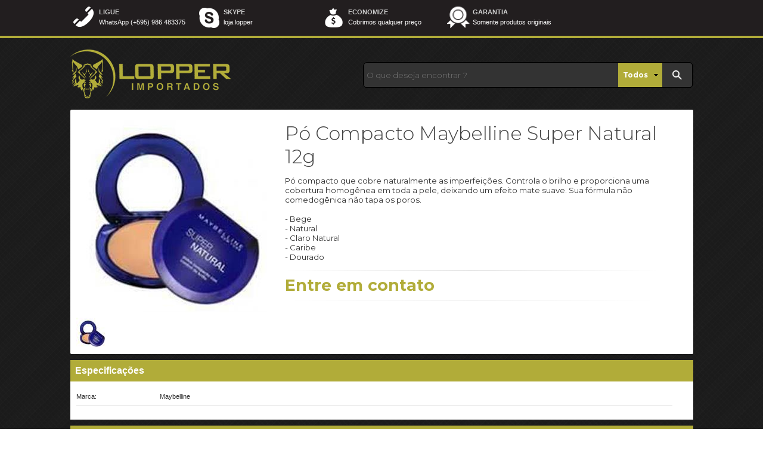

--- FILE ---
content_type: text/html; charset=utf-8
request_url: http://lopperimportados.com.br/Site/Detalhes/?COD=64
body_size: 6152
content:


<!DOCTYPE html PUBLIC "-//W3C//DTD XHTML 1.0 Transitional//EN" "http://www.w3.org/TR/xhtml1/DTD/xhtml1-transitional.dtd">

<html xmlns="http://www.w3.org/1999/xhtml">
<head><title>
	Lopper Importados
</title>
    <script type="text/javascript" src="../Js/jquery.js"></script>
    <script type="text/javascript" src="../Js/base-ajax.js"></script>
    <script type="text/javascript" src="https://maps.googleapis.com/maps/api/js?v=3.exp"></script>
    <script type="text/javascript" src="../Js/jquery.elevatezoom.js"></script>
    <script type="text/javascript" src="../Js/base.js"></script>

    <link rel="stylesheet" type="text/css" href="../Styles/base.css" /></head>
<body>
    <form name="frm" method="post" action="./?COD=64" id="frm">
<div>
<input type="hidden" name="__VIEWSTATE" id="__VIEWSTATE" value="/[base64]/DqOQ==" />
</div>


<script type="text/javascript">
//<![CDATA[
$(document).ready(function(){ LP.Site.DepartamentosBusca([{"CdSeq":11,"Nome":"Cosmético"},{"CdSeq":8,"Nome":"Eletrodoméstico"},{"CdSeq":1,"Nome":"Eletrônico"},{"CdSeq":6,"Nome":"Informática"},{"CdSeq":10,"Nome":"Perfume Feminino"},{"CdSeq":12,"Nome":"Perfume Masculino"},{"CdSeq":13,"Nome":"Relógios"},{"CdSeq":2,"Nome":"Telefonia"},{"CdSeq":3,"Nome":"TV"}]); });//]]>
</script>

<div>

	<input type="hidden" name="__VIEWSTATEGENERATOR" id="__VIEWSTATEGENERATOR" value="62A6F118" />
</div>

        <div class="topbase">
        
            <ul>
                <li class="tel"><label>Ligue</label><span>WhatsApp (+595) 986 483375</span></li>
                <li class="skype"><label>Skype</label><span>loja.lopper</span></li>
                <li class="cobrimos"><label>Economize</label><span>Cobrimos qualquer preço</span></li>
                <li class="desde"><label>Garantia</label><span>Somente produtos originais</span></li>
            </ul>
        
        </div>
        <div class="base">
            <div class="topo">
                <div class="logo" id="logo"></div>
                <div class="busca">
                    <div class="campo-busca">
                        <div class="campo-busca-texto"><input type="text" name="q" id="q" placeholder="O que deseja encontrar ?" /></div>
                        <div class="campo-busca-botao" id="departamento-botao"></div>
                        <div class="campo-busca-departamentos" id="departamento-busca"><span>Todos</span></div>
                    </div>
                </div>
            </div>

            <div class="conteudo">

    <script language="javascript" type="text/javascript">

        $(document).ready(function ()
        {
            $("div.box-departamento").each(function (idx, el)
            {
                $(el).find("div.header ul li a").bind("click", function (e)
                {
                    var a = this;
                    $(a).parent().parent().find("a.sel").removeClass("sel");

                    $(a).addClass("sel");
                    var boxs = $(a).parent().parent().parent().parent().find("div.box-departamento-produtos");

                    $(boxs).hide();

                    $($(a).attr("href")).fadeIn(500);
                });
            }).find("ul li a:eq(0)").click();


            // GALERIA
            $("#tumblr a").each(function (idx, el)
            {
                try
                {
                    $(el).attr("href", "javascript:void(0)").bind("click", function (e)
                    {
                        try
                        {
                            var img = $(this).attr("IMG");
                            var url = "/Thumbnail.ashx?F=" + img + "&L=330&A=330";
                            $("#imgPrincipal").attr("src", url);
                        }
                        catch (E) { return false; }
                    });
                }
                catch (E) { return false; }
            });


        });

    
    </script>

    <div class="detalhes">
        <div class="borda-interna">

            <div class="galeria">
                <div class="principal"><img id="imgPrincipal" src="/Thumbnail.ashx?F=8AA86CD1-2573-42EB-BD5F-9419AAFC016E.JPG&amp;L=330&amp;A=330" style="border-width:0px;" /></div>
                <div id="tumblr" class="tumblr">
                    
                    <a href="#" IMG='8AA86CD1-2573-42EB-BD5F-9419AAFC016E.JPG'><img src='/Thumbnail.ashx?F=8AA86CD1-2573-42EB-BD5F-9419AAFC016E.JPG&L=50&A=50' /></a>
                        
                </div>
            </div>

            <div class="info">
                <h2>Pó Compacto Maybelline Super Natural 12g</h2>
                <p>Pó compacto que cobre naturalmente as imperfeições. Controla o brilho e proporciona uma cobertura homogênea em toda a pele, deixando um efeito mate suave. Sua fórmula não comedogênica não tapa os poros.<br /><br />- Bege<br />- Natural<br />- Claro Natural<br />- Caribe<br />- Dourado</p>
                <hr />
                <h3>Entre em contato </h3>
                <hr />
            </div>

        </div>
    </div>

    <div class="box-geral">
        <div class="header"><div class="titulo"><a>Especificações</a></div></div>
        <div class="especificacoes">
            <ul>
            
                <li><label>Marca:</label><span>Maybelline</span></li>
                
            </ul>
        </div>
    </div>

    <div id="pnlVejaTambem" class="box-departamento">
	
        <div class="header">
            <div class="titulo">
                <a href="#">Veja também</a>
            </div>
            <ul>
                
                <li><a href='#m25'>BOE</a></li>
                    
                <li><a href='#m13'>Aussie</a></li>
                    
                <li><a href='#m29'>Nivea</a></li>
                    
                <li><a href='#m40'>Maybelline</a></li>
                    
            </ul>
        </div>

        
        <div class="box-departamento-produtos" id='m25'>
        

        

            <div class="produto">
                <div class="foto"> <img src='/Thumbnail.ashx?F=66AF142B-F38E-49D7-85FE-AE2E88D67A06.JPG&L=191&A=160' /> </div>
                <div class="nome"><a href='/Site/Detalhes/?COD=31'>Kit Boé Crecepelo</a></div>
                <div class="preco">Entre em contato </div>
            </div>
            
            
        
        </div>
            
        <div class="box-departamento-produtos" id='m13'>
        

        

            <div class="produto">
                <div class="foto"> <img src='/Thumbnail.ashx?F=D696C8DA-00E7-442A-8C0A-C3B849280A1E.PNG&L=191&A=160' /> </div>
                <div class="nome"><a href='/Site/Detalhes/?COD=435'>Fixador Spray Aussie Mega 396g</a></div>
                <div class="preco">Entre em contato </div>
            </div>
            
            

            <div class="produto">
                <div class="foto"> <img src='/Thumbnail.ashx?F=97713502-6137-4ABC-9FE4-47ACF4416CC6.JPG&L=191&A=160' /> </div>
                <div class="nome"><a href='/Site/Detalhes/?COD=40'>Spray de Pentear Aussie Hair Insurance 236ML</a></div>
                <div class="preco">Entre em contato </div>
            </div>
            
            
        
        </div>
            
        <div class="box-departamento-produtos" id='m29'>
        

        

            <div class="produto">
                <div class="foto"> <img src='/Thumbnail.ashx?F=CA6F612C-1595-4D60-B417-05CC5D2947C3.JPG&L=191&A=160' /> </div>
                <div class="nome"><a href='/Site/Detalhes/?COD=60'>Protetor Solar Nivea Sun FPS 15 200ML</a></div>
                <div class="preco">Entre em contato </div>
            </div>
            
            

            <div class="produto">
                <div class="foto"> <img src='/Thumbnail.ashx?F=2A126537-B1D4-453D-9C9A-7F15555256D9.PNG&L=191&A=160' /> </div>
                <div class="nome"><a href='/Site/Detalhes/?COD=471'>Protetor Labial Nivea Fruity Shine Pêssego</a></div>
                <div class="preco">Entre em contato </div>
            </div>
            
            

            <div class="produto">
                <div class="foto"> <img src='/Thumbnail.ashx?F=176CF70B-C98C-4100-B05F-227B33E8E7D0.JPG&L=191&A=160' /> </div>
                <div class="nome"><a href='/Site/Detalhes/?COD=42'>Lenços de Limpeza Demaquilantes 3 em 1</a></div>
                <div class="preco">Entre em contato </div>
            </div>
            
            

            <div class="produto">
                <div class="foto"> <img src='/Thumbnail.ashx?F=4F2E9256-D2FE-4FDE-BBD8-0C4AA20F8C23.JPG&L=191&A=160' /> </div>
                <div class="nome"><a href='/Site/Detalhes/?COD=45'>Demaquilante Suave Nivea 125ML</a></div>
                <div class="preco">Entre em contato </div>
            </div>
            
            

            <div class="produto">
                <div class="foto"> <img src='/Thumbnail.ashx?F=E11576CF-7944-49B2-8BAF-372F8D4354A9.JPG&L=191&A=160' /> </div>
                <div class="nome"><a href='/Site/Detalhes/?COD=384'>Protetor Labial Nivea Essential Care</a></div>
                <div class="preco">Entre em contato </div>
            </div>
            
            
        
        </div>
            
        <div class="box-departamento-produtos" id='m40'>
        

        

            <div class="produto">
                <div class="foto"> <img src='/Thumbnail.ashx?F=245569F4-54AC-4DE2-A3E3-E6199B2AD975.JPG&L=191&A=160' /> </div>
                <div class="nome"><a href='/Site/Detalhes/?COD=65'>Batom Maybelline Super Stay Color 24h C/Removedor</a></div>
                <div class="preco">Entre em contato </div>
            </div>
            
            

            <div class="produto">
                <div class="foto"> <img src='/Thumbnail.ashx?F=AD607207-DB9F-4117-AF87-13DCFF922165.JPG&L=191&A=160' /> </div>
                <div class="nome"><a href='/Site/Detalhes/?COD=82'>Base Maybelline Dream Matte Mousse</a></div>
                <div class="preco">Entre em contato </div>
            </div>
            
            
        
        </div>
            
    
</div>


</div>
        </div>
        <div class="rodape">
        
            <div class="margem">
                <div class="secao-lista">
                    <h2>Entre em contato</h2>
                    <ul>
                        <li class="mapa"><b>Endereco:</b><br />Av. Paraguay esquina com Fernando de la Mora</li>
                        <li class="telefone"><b>Telefone:</b><br />WhatsApp (+595) 986 483375</li>
                        <li class="email"><b>E-mail:</b><br /><a href='mailto:contato@lopperimportados.com.br'>contato@lopperimportados.com.br</a></li>
                        <li class="horario"><b>Horário de funcionamento:</b><br />Seg-Sexta / 09:00 - 18:00<br />Sab / 09:00 - 17:00</li>
                    </ul>
                </div>

                <div class="secao-lista">
                    <h2>O que te espera?</h2>
                    <ul>
                        <li class="tick">Melhor atendimento da região.</li>
                        <li class="tick">Melhores preços.</li>
                        <li class="tick">Melhores marcas.</li>
                        <li class="tick">Garantia nos produtos.</li>
                    </ul>
                </div>

                <div class="secao-form">
                    <h2>Seja o primeiro a saber</h2>
                    <p>Oportunidade e economia, receba em seu e-mail as principais ofertas e os melhores descontos.</p>
                    <div class="newsletter newsletter-preencher" id="newsletter">
                        <div class="newsletter-box-preenchido">
                            <span>Enviado</span>
                        </div>
                        <div class="newsletter-box-preencher">
                            <label>Entre com seu e-mail:</label>
                            <table cellpadding="1" cellspacing="0">
                                <tr>
                                    <td><input type="text" id="nome-newsletter" placeholder="Nome:" /></td>
                                    <td></td>
                                </tr>
                                <tr>
                                    <td><input type="text" id="email-newsletter" placeholder="E-mail:" /></td>
                                    <td style="width:70px;"><a href="javascript:void(0);" id="confirmar-newsletter">Confirmar</a></td>
                                </tr>
                            </table>
                        </div>
                    </div>
                </div>
            </div>
        </div>

    </form>

</body>
</html>


--- FILE ---
content_type: text/html
request_url: http://lopperimportados.com.br/Thumbnail.ashx?F=8AA86CD1-2573-42EB-BD5F-9419AAFC016E.JPG&L=330&A=330
body_size: 16576
content:
���� JFIF  ` `  �� C 		
 $.' ",#(7),01444'9=82<.342�� C			2!!22222222222222222222222222222222222222222222222222�� JJ" ��           	
�� �   } !1AQa"q2���#B��R��$3br�	
%&'()*456789:CDEFGHIJSTUVWXYZcdefghijstuvwxyz���������������������������������������������������������������������������        	
�� �  w !1AQaq"2�B����	#3R�br�
$4�%�&'()*56789:CDEFGHIJSTUVWXYZcdefghijstuvwxyz��������������������������������������������������������������������������   ? ��(��
(��
(��
(��
(��
)(���( ��J Z)(���� Z))h ��( ��( ��( ��( ��( ��( ��( ��( ��( ��( ��( ��( ��( ��-% ��(�=( ��F}�;���4�[���j7����X�]�Ȩ=Y�Xw�5�\j�뷨4gC�Rn��\|b�e�m:���q���� �����3�7�ލ��E���6Ѩsc�_j!M��m���R�aft��5K�1Ȏ=U�N�:�E�Xx<��Zu -Q@Q@Q@Q@Q@Q@Q@Q@Q@Q@Q@Q@Q@��7v�z Ry�9�zgڪ����k%�����9�+ļY��W2��mp�7l��Ҵ�JU�.VW=W�>4�<7mB�5��*r漋^���n�B�
r7�9���y�5��s;�����d���^�<�=̽�WT�?��i�jw<lBq���=Ą��ec�M]�N}�C�R2+�`��͛I� ��~T䳔��վe_Z�����јc��r;�M���hP�u���Pz�v���K��h��O�|Q�kJ�Q�V5��b͖=r�n y��k�$���Zp8��*a{S�_x� @�*'ٮ�s�&C�]N���E|zЁ*��o(<I��@�ōK��nlGe�⯃�-V�Ƣ{�B�Y�>�c�Y-ޟp�DFx<���H�x�5���ZnNihh�� (�� (�� (�� (�� (�� (�� (�� (�� (�� )(�=3@Ǩ��X(�^��M%��$Ñ��,Oҟ��x_E����8;�ǰ��5�b�ź�j��0������A�z9��x�ĺ��.�mBg����!�o�e�����E
��������^�Q�Nv�`皌�L/L5r��;
�zf�-#jU �5<6�M��3��Mܴ�E2��M��MO9���>��y�m��Q�٩qQ���ة ��]�(���� �O�C���#2lZV�|~��m��y��s���4� ��MĚ���q�H�[�� '��}�?��*���O�����O�ҾcW1 ����Z6�y�mM5�)�pq4d��޼�V�ށ�%���7�sN�s��5��4�o�\���� q��� j�Ԭ�Gf��t�Sh�� (�� (�� (�� (�� (�� (�� (�� ))i(�^��+Y.�,1)g&�$��������lf�$�5�S�^pu'bd�8/���ƞ �wb�\��<6=�)��V��8���9_S�U唰�_EB����Yj�w����q���	��{4&NMG,���/9������\����Be��� p>���Ck�G�����g�Z㭈PV5�O+�|��ֶ��8�pO�z~��]mCP/���^�1B�\1�h�Q�OَA�2x�I��q��<5m�Zy���5|���m&}������}�V8[τ��R����qz��H�s����UZ���Q��~Ք|���[]�u;9&��z��V\S$�tr��^�ƻ����x.�Y�q��+�� |0o�<4�q�I ʻ0���%��;��R�RW2�{�1Μ=i��G\�zw�ɏS�o�M4R���b��A���x?���	Ӯ\,��ͥ�Wv��@wE2�� ���8_OZ�� �*k�Y�={)71�I��b����{���SA�S��<�Z(����( ��( ��( ����
(��
(��
(��
JZJ �յ��>��f
��'5�����ƭ}�\�g�R�O�GJ�_��XxMt�v���p:�W���Gi�F7}k��SMs3)����=*<��(Z��Cj*����ss�����E^�ޜ�,14��PW���z��x�P�t�+q�z��V�qv4��|;��#�����s�Gһ���Њ_�9�c�}xS���6J��(4�T�n�8t����Z(����:�<pGL�5-!�I+;��� �.���iyWq|�"��kŭ�M��6H���pk�g�e*H�����*�\x[ŋ��ǋ������w�dJ'$F4�<T��2�oB}����͡x�N���\+��w�@p;�H�t>��x�F�����7�0]@���)�ʞMy��e�_%��f�o,��s�j�&�]���J)i QE QE QE ��Q@Q@Q@Q@!�A8��)��MH���;TrV�����
��Nq�Z�.��>�npv�`��NO���p�3 �R��Qb��@�ŢԔ���jV�b��F@����M:=+H����Q�+�?�vT��8�v��־�N��ڼ\mNiY���1�:���XQE QE QE Rb�� k�[+����.��˨=�y��r+�a���S���$N2�.��UBN2���դ�Ka��'�
��r)�P}��Z��8�v�4���8y)F�Lh�9� m�zӱI���7=/�]�zq8��A^�p&�j�]t���1�X�f���JpN@�b�i�n�$����d1h��`QI� Z(��
)3Fhh�� (�� (�� Cҡ��XvF��S�� �p;��ʀ>C�s>��;u�C:��>�Z����o�Q�|��aߺ�^��c��E��}+y?u�=#�$J�!�n�DP+� WϿ �/����*_@�ּC��%���AEPEPEPEPi��Ι�7�P��+
�u��� Vp;�7�Y�nV�Whxi�~�X|�{�O��[�75�dt_�� ����5�~b+�� ��� ���Z���ѷ�׃��)�ii)��Ԡ��)�RR�@Q@	E- QE QE QE �2�Tn7Fq���*C�qL���h�_�l<c�ځ�'%sT	��{Wc�oO����ge���w5�~w5�a%zfvC�HX�L�5ttG½Pi���].Ú��	�Ҿ)k�4�B��#��Eo¾��Ʊ��Y�� }���y���-T���n�Թ�a�EPEPEPE�,ր�X�%�G������+�Z�l3޼[㿉Ŷ�o������v�`x����s;��i�sV�2NV���@#
9�ZX�$O�{�,�q�)�@O�U��fJ $t�@������x�)��l�ߎn.�*���M}s���|��/�����J$o��_G�KǺG�m��2�s��6��"�s�1h�1KM��<PX I�j�c��#4��(�� (�� (�� ))i(h�� (�� )-% x�ǭ ϣ����k&�W�+���
���::k����eC�"�Gky4�˝:�J�o!^}+�;'ZA���M�zME4B@��c�^��[�'EԎ�������z¼���T��	���gr�z�O�6]ϷU�<����S��X�+xt]rA���JO�^ͼld:�y�4���T"E�|�M3G��?�V}��EA��� =�A��u��E��.���m�g�}XR�\��_�ا��B�!�n�TΡf���r���Oi^����]��F��ƈ�M��X�.�m��"{��	�,z�j�_R�}cV�U�KIs+��OA[^'�f���qxJA��DA�+nN{ק��Ys16B� u�b���Wp�WsJ�H��M��"�<��v��ĮJ�\���u�
�89�V�wZU�\X��ʇ!��U���(�B���s���vIc�u����� �^��XãnV�k�L�1�u������vh�5b�i�p�y+��%l3��g� ``R�V���k6�scr���
܊�\�����@IIE��E�(�� (�� (�� (�� (�� ��sa_<�j�������|��w���+du��A����E��n��\#��5^�ώ�ꝋ��SM7?��x��w��&Үc`���F�X�XY��bD"����R�.�.aY~i
�� z�A9NVG�+H���d� a�I��*���:�n�x��A����� �r	�A ��'����	df����*�z���٬�jw���Z����Q�������Mr�MZD���#�'L�M��Ly�2sU�#���zO����o�T� ��P�\��ܢK�;�<�9i���1� ��M��� �[_�VK��SU�Q�bk�cP��?xi���W@��_'�CU��?�C!n���mf����4�F���n�[�NKsRE�k�Sux���Չe��(�W�S�bv�Z�,BFd,G�p�
�(P]Q7��$�Lr#��S��m�_��k���n�Z�QB�j{� JY��9�E�Q��|��叽Mim-���l���C�Q���f��]�wgp?9�W#���N�$����#���TW�	#ֺ�SZ���,L����Ֆ�n�MGN��{�JE'
O�E����OA;���t��N�֗=貖�i���a�xV�Oa&b2B��ǵ}%��i�/�Y-�H�@��c��I9�;@��W4�J�M����V�h�N���uCOS�O0`���jA��o��m����$�a�^��#c����r���)�i¡l�E�))i(h�� (�� ))i(�s�ިj�Ŏ�k��۔�1����V��KH%���E,N{W�^<�\�1��U���n�D��'��hQu6z'����G1I|�p��R(��W��G+��Gz�<�H	D��E��GP��x<�y�����2m���-��Y�c�"�$��TBn7�rz�ӛK#S��M��ނ���4�'Z�$s��y޸jU�tӠ�y柠j:�ypZ���D`Wq�|3�2�{0�
�]"dH��U�jxA�pV�%��S���m�K�ݫn
8�ypĀ��kd�ד\�RZ����V�1dc\o��i��037?�ժ9��t���֬���f��D��_����Z�ͨ���L,|9ֻ�sSV�=ԇk`��gk��f%�9��^�KFug�g��b�`U�;���8��Q�2�,�v��<�	�Z�BOL�QRv����QI�����]�Ү�I�V�~^Y�A�I�+��F*�͌�n�)���Ѫ"�;zI��Ime�ly�FkZ� Z�WӬ�d�l���PV7fӐJ��-��-9��o� �jrs\�ՐI��V��-���j/�r������Y�bEk���h���ب�vrO9�g ��b�]鷺y�ܩ ���)jӾ�b��G���� �k���n]1�ҵ��fp#���z�~��O\`����<NLq�������n��,����sV�|��ψڧ�.V �\X���UG���<9�7��|w�uʰo�<���)BMt,ޥ�n�i wj� �QE QE QE ��ZgL� ���"�N�b��d�qvpy�^K��3F�y7��N������k��h��U�Ȯo��#����b��+F��l�#�A��,r*��j�n|C���P���m����¹�jW��Ӕ�Āq^���&��G4�<�)#�qc��3z��o�^��bY�5{�g"�����9�j��95 5�5k:��=�qQZoQJ* jAX�d-����M�`���GnH��y;�j��!7d����"�V�j>UF�ǿj��v�p�����>#����©��}�_J*=����8�� |ư��֯j�f_,��TG�s]�8�/Z\S��B$hw��k���-9�O"Ci��O��RN��*�"��!s�+R����N#(X}��wj�h؞�G)����I�ܙO��m!c��2b�s�k����V��{y���I��������š�l��������V����dp��`?��C&AR8#�t�|3Y� jX��&?<;s��K& �c����p�)4K�.�ƕt�Z�w2��c?.�r{T.�(�6�;��w^#��R,w3vAXWQ���o����c�kwD����X2�Ű$���4p���|�"�e�)�[�O3@s �	��I������a��c�/@=���NnJH,��q��Z�&��xb�^�s2d�H��ұT��iH�I��5ZQk]ƙ�� �~"��,�H$u�PU��cɮ�[\`��]���iykp�:��R}��>�\�Ti^ +�RL�7�דV�#�g�f�j�pAq��)ՈEPEP���èSR9*9y2��T��7g��&�}n�Օ`�q��{����T��3Kr�m��^k�h6����o�3|;hu��ʌ�kۗ�P����׮��׮��|�aQ����\x�O�M���4�z
�Tb�^➵z�h���3zFEMY�쌞�+�)�o�I�H���<=�Ksq!�d5��Ҥ�ϐO�&� 6��W�P�T�G�;�3s�y�0R�ď��GJ������) �E�M��M�V#'�J�!�_��e�#f��sڡ�4�]�:���ŏ�m�]�O�b�]Fo>%��y'a^�k�Ю��^hz(ͺ[dv˞�>����6�+_h����_}�����L��r�c`����.�V�����N���d�e.�;D�����7�����ZZ��.��?VL�c0\'��sP��k���ͼg�yc�M4�c��������.��?Oj�"WY��!���\��� �ҹ�Pc�m	���є��ãV���&���}o�y���uBN�v��=2pkE�ִ���J����U�ss�
�����c]5�MJ/��l���~���݋B�;;WE5�����q�F?��Qqz
��db&�
pY����s]E�Ɵc��{8�B�	r��'�5�B�n
��*���i�-Gc�%��`jV�]1���"�4��ϰ<}���;�rb ��p�	'3x�';N+��p�(��(�=9���F�R���ʣ�b�>_�B��L����Be�>��]�č4�����ڸ;K�:O)��
���¢�/|:qo�Y�c� ��^��	 v�	����f;�8��k�,�"����Ì���4�P��n�e�E;<Tk�?8��Fza�\�D�ӅE�x4&k;��-��]�U�����癭��ŉ>���/rM*awԊd�c��cVm��X��vG�/���y�;擸��b	w ����NF �f1P��1�+6Rرe��j�<q�kOJ�ٿ�Mɛdݗ֫=��I�K�^�e�g��MQ�K�����
�+]^��Y_�&�o��3y�p�搎��8�LոnZݕѶ�c�+C���O�/jDG�mT���<z{��im4���͚���/�E>�+i0X[(����n�Ʈk2��?i�V{�$��W'���7OR�Jly�� �r�{{Vd�x�q]�烛͵ӭ$7�G�]��>8޸�B����n��(�]0���f\��U$��V�I檿Z��{�N~��$�ȏU���iƣ�j��MR}Zty𪋵B����g����a� Z�Zn+��E��A 9c�*�5woˈ��F���մ5G�_�>����J��ۋZ��滊�'��-QH�(�=)��қ� �� ��[�1�0.C�`t����Lna��@��5�6=WL��qé��C_4�t�f�-��`�;A�*�����G;,q�ǅ?+�j���웃�^���&�I��dg�&<��z����9V؊*�X�Tt�{�W �tdnR�H�YrH��^�q��S̐tY3�ze����. q$L2=+�iҞǵJ�e�i۪�\��4o��l���w'K��K�4�M���<M�r�W4�}��9�;;�-���ֆ��b>a)a�6�f�A��C�Qi��7��ޛo�o��O�_k���#ũY\��Cg�k��,��YC��u�4�i�~d�H�\:�GpEv)\ň���CN6��Bө0��QTn�����;F=*e�(�ƛ,��GF��^|�x�ҮG�A�Z�>�?�]�9���+�_�b�H�e�{WR�6z��B��+"u'޹\]�3*���o��f28_��1Q����z֭���J-��<�/�׊m�� y`�{r2@�)�X�!��NEjE��X�Ɔx�I�W<f�L˻����I�(�����j:t6���%Ħ�Ra#_FN��>����a����_X���:>��;S}3PJ�#������E��q�.�i��_>�o���>������5�����A�D�4� ��9�pU8�^��i��������G���O20����k��mercS�z�6��e�� ^���Vk�X�V��Ӳ�le�y2EF�y�k�� @*r9���2j�4ӭ�I�79�]�&��_¶CO�Յ�0V Ml�#P��
 J}x-�C�(��(���� a�㞵��B�4~$��Ū��b�#����H�S'���NN.���#�e����������)�*�.Wھ���Í;űy��RU�r/>��� ��=S÷f�X�b;N��^�<G6�J&:�%R��֦��jZ4��S���ְ݄m�7)�ico)�$�UV�+-J�9Cc�4隐T�e���f���I�tN�pk竉��{y���5M9���l���5���� )�Om�|��k�����-؁ںO�{|�l{��
�:���:�iOlw��5�*o�x��j�_�9�'���w��]
���H��f?�,>բ��4�%��q�X:[�8d� ��]�M��L�ynpXs^uo
�:�śaᑷ!S��gZ������$6��a_�ǭp~'�K�P�`�Ob{פZ|�K���kz{�I���	�kڥR��/SƑ}G5a ��Ӧ�n���
�)?�*0���ɵ��QR��	�m �K�
ͤ���5k��������V�{�Zx�\�ڸ���Z��=�CC�i��̎E��Ⱌ;�_iv^!�k�&dW���5�\�ᔥ�-�����{M"��3���&�/<�5�����Ma�&H�%��S�d�v=�(�'��Y����I�=�[�+�Kv��cl#8�Z�&�RRVgm.�g�� gѧ]Z��L��\+�]�rpW��� Ò�u#����3�ޮ�5�{����P�� V��&�3$���[DlEQPY�y1e��9a�T���li�rN+�>	hEu�̇s6��:��yf�a&�����鹝��;
����Lz�ic
����޼�e_v������)���K^U� ��)�QE QE �`	:QF) ݫ�����M��Zj0,�F�"��I�������Ӟ[�cwo��c���5��m��;Gwi%��~싑���[1�<��~���z�+�(&�r��$&����� y�?�i��`��}%�|�u�i�=��s�Ҽ�[��+,�e<W@vPA5Ydٳ�:��,jv���"��t2B�})���.�H��'�����ڟ�	w)q�E�C�F�Z 8vCJ��o���H�cY�k�H��?�ld9u�c[)��4�f��E ���cN����]�w`z�Y/�[7+y��_.{Ʋ�����=�@Ԓ��\_���у�[(�^�5��݂y潇K�!��W��� ����,����� ���Eʸ�+�n��,dhn#+���:״�r`&6�oZ��h��ͳ��D���һ!S��g��M�}kOW����.�"/g^�����ڷ[\Vn59�W;F�=D�&�-�[��.4���	1�)���51�^��&GAT��䃞�cߐz��P\鴯�ѭ����j�:
��=2�L�.,�|���c�XlW���i�f���G�T`О��d���L�#�4�C/ֵK���n��,,����zu���7>h(��v(kd�qҚ�xa�P�W�� �W_���W'����v�B���}� a\���-F���#�k@��_D���X~���t� �Kx��0#]�
�:W�9���4�����(��(��(��(��(���� Jn�r	٧�@�9>Y!F�e�k.�º��0HOQ�����|.����ё?ݬ�~�>f?�'�5�T��`<�~�9O0�~�W��9�� Ɯ[ɯ@����[����<�� cq^k��W��<?u.��F�s5����+�*)9*��nވT�+��_[��� ��x �+b)��ix����fk�E����?�q�S鷦�Y�{y��;��m:ɠ:�9b+4"X����'�x>��4�O��z-t�kt7	�4�P�����T`�<�� ú����1�8�y��8to�W�Is�z��w�ŋۡ�+x̞S��Oaڢg����O�c��-S�L� -m�P�N;�'�'��f�Q])��#����U.e��ڏh�µ��t��4�U���2������*�"�pI�j��t1J���J��<�52��ryF�I� �+��	n5	��u��
୷�sW���)�x'���,�Y���a�37}=k�+N��죴��Ec����e���G
�*�xu�N�Ԡ���p�Y-�Z(��Q@Q@Q@Q@Q@Q@Q@Q@Q@Q@	�
�֖�V@0�ǯֳumM� 1j�*���Z������>j�{��=|ZI���ҹ��kX҇��M.e���}P��v�*)��M�0G*���5�*�/p>p�ܲ�dϵ����5��q�H���W᷇5P��R'=;W1w�CMs��P��]ā�2��x�5\�d�s��9~^�z��+P/��KwϬ����O��u.�x��QB��װ����:��� �]������i��Ɠ�B;.�B�w�#���G= N+��� sWd����n�$�>���~��i������;��g��V��VG1�� ��M������s�k�
1ғiǽ-rJNN�w ���*@0)h��
(��
(��
(��
(��
(��
(��
(��
(��
(��
)(���� Z)(���� ZCE��jm:���(�QG*��(���(��-%Sh�����(h����(���

--- FILE ---
content_type: text/html
request_url: http://lopperimportados.com.br/Thumbnail.ashx?F=8AA86CD1-2573-42EB-BD5F-9419AAFC016E.JPG&L=50&A=50
body_size: 2143
content:
���� JFIF  ` `  �� C 		
 $.' ",#(7),01444'9=82<.342�� C			2!!22222222222222222222222222222222222222222222222222��  2 2" ��           	
�� �   } !1AQa"q2���#B��R��$3br�	
%&'()*456789:CDEFGHIJSTUVWXYZcdefghijstuvwxyz���������������������������������������������������������������������������        	
�� �  w !1AQaq"2�B����	#3R�br�
$4�%�&'()*56789:CDEFGHIJSTUVWXYZcdefghijstuvwxyz��������������������������������������������������������������������������   ? �����O�xj�O�^$;��`w� uG&�kZ�:&�y��s�M!���_=��N��C�w\ܘ�e��&~TQ��I��EM9I�(�J�#�?�y�s�?��o/?�<��[�]ƃ�}Ķ�}*�'�邮��)�W��&֞P7�0\y��>���Ҽ�Sӵ���1��s��y�L�"yV��ڴ�*Uom��Wks�*���ë�������VU�`FqW+����(����|8�D@�H�BuWVo��j���X�]�n�����q�$�U�Z�����_^_��k,d�����8�k���������~�n���o"�d�?�V�:n�}�uUB���W�q���ϩk�>9j���u�d<֐�LW����O�?���(����Ap�$�杤	k�)=N@� ?�yd�\�RmrKe�v�Ϲ�Mte��O�E肬7�#韄�x&����d���m�'����=�����3��Qҵ$�ӥ��Q��Dy���S�k���Z��@�L���=c�8��� ������3Q�������M��+����ޟ6���R���b"��U�c��.�F�gy�[�F�6���8n?��׹מ�������m&��u;�քmf�)���R�O��Mn�h�t�̎#�-�ږ�e��Į��ʼ�Ö���O�e���H��W�� ¨�r<q�C=�8lOlĜ�7Z��f��K���rr̓����>�=��C/��G�6My���G!�໷im��-���c�P;�z�+@��U��c3}�B��w����Zjz��@�'���a܎��z״|+�iq�\&��@a��-���H�w�8���VP�E�;���z�Q^!aEPH@`C A�PqZ��š�(��Q �KE��QE ?��

--- FILE ---
content_type: text/html
request_url: http://lopperimportados.com.br/Thumbnail.ashx?F=66AF142B-F38E-49D7-85FE-AE2E88D67A06.JPG&L=191&A=160
body_size: 9409
content:
���� JFIF  ` `  �� C 		
 $.' ",#(7),01444'9=82<.342�� C			2!!22222222222222222222222222222222222222222222222222��  � �" ��           	
�� �   } !1AQa"q2���#B��R��$3br�	
%&'()*456789:CDEFGHIJSTUVWXYZcdefghijstuvwxyz���������������������������������������������������������������������������        	
�� �  w !1AQaq"2�B����	#3R�br�
$4�%�&'()*56789:CDEFGHIJSTUVWXYZcdefghijstuvwxyz��������������������������������������������������������������������������   ? ��(��
(��
(��x���zS�ܩpU�sힾ�	��٭\ߎ|U� w�d�E��d�(�-�Y���Xq�Z�����L�l~��|F���	������ώA�ǵp:�3�Š^"��e���ֱ���<l��z�zV��[�Zz]��v�������8�4۩��m����<g#�^��OZ��Z\O��92 F�u>ǧ�I=NJx�*ܲwL��*�zƙ/��F�� ݙO��q�٣o�Vz7D�QP^]�ae=�ԫ��$v�I�d�W	�|V��h�x��K}�+��r3�v�w�_��ul��w+c���HI�/Rz(��aEPEPEPEPEP^}�r-�����W���6����� ɂh��a�?�4��uU���E�ң3�t�h� �=�G����Y�)4wl�*Ǟ�4j~�*�>��V#�	�Z<e�L})s�\}	�m;/��SZ��Z�����Tn�a����7�~����t=�J�����on���K۩m�a��b�������m�SɁ�q:'�2GZJpܒ��
�������}q������f����Q��D_�{�N����Q;�Y���1��W�t2��u�F#�-��a�΁��l�y��O�:I]�C��$�:ֽbxAJxKM�Cs�I���l{��p��)�QE QE QE ��ay�]V3��Ls�)#��Q\�%��3�ї�	��e�mC�𵤷:e���\�� ���x���u?���q����R�����x l�բ� t���5ֆ�:�>�ӄ5u��S@_�J.l-�O&;*#A�b���^O ^���n��fm�^y���Y<]<$���x嗂?����C!E�O�T�ʩSrj� �ԣ[R����������Ö�i�]�����YF�<Ƙ�&�
N@?�[�����G_��GM
q�|��md�9�5�Z���5���/�$+�����W�[����Gg��F����lX��:�Z"�f�2/���uU���h	�$� JЃ��A�]jq���B����U�?T���(���z֨�A9�i9��O�x_A�F�'����V��\�89���.�'�� �svӉd `z��G��(Z�tB�a$nZ�$VQ� ڬVv�Ș��ѭ��QTEPEPEPH�q���KVԭ�2{ۦ�q�N�{�hi+����i~�᳼Y�@]���bz�֨����/�u� ~끺���uES�'<���ԇG�[�T�ϭs�O�%u2ǉ5u=J=Z�d܌�u�8�oj�w�F��e%��\�?K[8���P$w�jƕ�>���������� ��=j����F�f��L��F^s� �k��|q�(5����l�Yv� �#����\�潩Ot�%���Ybݷ��^��ֲ`�\lQ���ZCC��Ǟ6�얀�pJ�+\jڼW������j�M^�k<�������@�v$'��z��,=I��2�m�Q�3� 
�+
O�⢎c=;c�\��P<�0HcR�OL
����dk�'����L�ku�1FM��#�T-�.�9���<u�@� 
��W�b��E� G��u��}�}>�)*����Elk�|���]��+����� �˸�s�Ã]�xo�u��AZ������l�����+�tr�e5�Վ�-uV:����(�� (�� (�� +˾0j�66
�V̬={�^�^9����l&�	^?$�dB����QQ�:�bt�G��p�5�5@֦.09�L3�|����v�e��ֱ��J�.H�0?{�L�����M3��Y��9'�*��+����瀪Mij��I�艨���'ϕ��*���j��c�NIݖ5��<����IA*��Ŵ�v�Ϧ*��mn#�c�����?��ݹ��3G-���,g#�@���@BH�"�F݈�\���)?��#�cb��N�!ͮ�nq�0���oJ���mQ���<��F�BV� ��O��Y����J�n��e緷#�j;x����R�����m��ǀ1�y�\�jBU�S����L�ٯ�e���Df�K�NZIЂ��$.8 t�k/�/i�*q�ʑ��S������c�]�SI�v�$��O.�1Ё՛����g|CA/�a�͆,ܮVڧ��kҚ�w��I7����I�Zv��# ����r������� SW�4+��y�?��� X����G���?����J�0��	�^���� �����8?ּM4;��V�}>5�ױC^��8�%�\��tM�{w��Z���t`�Μے�:z(���H(�� (�� (�� +ɾ0I<�d�O<G�`L2=}�z�y���E��>����+E���.��y]����s�7�}��!}�{
ݱ�ՙI:��.HW\�9�����e�hٗ�Ts�n�V���+yX�q3�s���3����W���}d��SQ՘Ɵڗ�s���ڣ���<0Xn��T$����18 �=;����d�C�;w���ɭ�,�M6eVV�pkL#I�(�E�;�Ͽ�&��+Cqv��`�ii��8 �	�Vm!���!p�*�JȪ
���9�ֻs���y�~b�P�F@��s�/�%���nAʐ8?�9�15$䕯sX-n��h���z^wUi6�$�]A�,N��8 �3X�6z�j�ixm�T�D�r��Â`q��5��"7��y{�HeI,��i2\����n�Qax���2G/���z 	�� �i��URHڤ�I���z�K�\�^]����HaBG�#^I%z�j�Đ͠[)� ���֮����t	Uv �8�\���x� ��L<�\����|�us�i�p�n����9�0S�g'�x� =����3�q�����?���s�S�cֱmb#�m���ܡ��=2+��I�[Fb���Wt�q�2G����U\�>dѧM��u�iF�$�Ԗ�c��q�+׼����:�Ƽ����B(���U����O/A�}��*����(S�kI�X٢�+�:�(��(��(�����Uӭev@qϯ�����>�j#��.�n� 2+E������pPZ�2�3f5$���d����,�oTm�@�Ep����+�쯶�0-$+:��9ےNp=�jǇ4{�N���O���7�Y��) ��|�����y2�B��I4��f���TdwB���9ۖF\��+^�B�0<⸻��+k��U��8G�����60:/,?�t�ܛ/%�2a�c�]hB?�.�L��L,}��:�����y�|��G $?*N1߃�Q��g��ײ��!G�*�Z��Ȇ�;n-�d�m�n��Vv�7G<q1W;m�d���i!�Xy�pTder~��ϥh�~ɬ��QZd}�c
�~Q���\���ڳ���2��J�nx�����̲���P` }p;�*�oiv�.X���+e� W5��Xtx_�|���MU���'O+C峩���c��ϭX��,�]�L7��?�'����SU#̎OK�l���=Ē��V5�\�]�5�{��k;���@�@�\�߰������2�qo0-��P��dzַ�=v��΂�A�W �T�x[9�ʫ�Z�ښ�;�����s�BX��%�~��ҽCÌD�EX���לɡ���W��� *�|�X���rH�^����z�y��kL�0��Ǣ�siJ��ע�+�$(�� (�� (�� +����O�R>􎿚�+���u���˞~�͋���<��P���.�B�ye�Ǘ�������V�> ���m��k�ѹXpT��>��ˢ��q�PM�ǚ�d��K�`���txn[�BK��4�e�#y��9 `~��)$��Fo��$���h<�'}쥃- <��G�dY��L��i�g�v�W�f�;��q~&yO�v���z������-�@�W�Ѿ�Z�g�F�����ԡ�O��Mu��W��Gsj7��$��ns��T�p�@��l2^^�����ګ.��xi=�h!yI�H03�-�YH|�����F��Z���8g��a��"���kZ�HVȷ�v۟􉶌���S,L��N�)�)Y���V8` �I����47��c	<�vYT��s��I�M1�a�!�$P���x��:�Mz͉�� ��s��L�MF6<.Ś1���⻹{��fM�\g
;d�-����O�,6��d��n%$�c���|V.��G��w�jl���!��ːFC�]-���`f-��(�T@� `�k�R���	�i_�A3���Ѹ_3ϞC&������{W�h��:-�~���mm�5�:l����IJ�)����V�-�J�t ��K	Ƭ���Bm�6�h���FQE QE QE �x�/?A���f*?"���|s"E�F�p�u�����'�2���{�hŴ�w�h�嘚Rӌ���#�_Ky�.��tߌ��a�������i���ֻVeg�K.@,p2;���K�t鮍��`���y[����� �JT��nĞ�9;��MGO��E�r�D,�I�@$�2k�bFhbX¨ ��)}N�hmſ�tH|���Q��*���A_Wc��Q��]�����К����f�%�\+|���I�H �q��R[��nfnAx��X��D�Z�u֑���<2�ۖCe�� a��<��8���3S@�b���4�`�o�I^��&�+�b�,jNpA�#�hO���g�KHm�qp����?�S��� �U�;	f����!w�����;�� �8��~��v�<��,G�22Go~� �N&� �b��eO�k��}�5�
�p�>dǮ:`W��Jb�ӥx���Th���� ���x��[�y��5�� ����j����EM�Z�5��o�g��Pk[MC}����#��;��ƕ�7j�g=���z���B�������~(-�=2"�.0e.��	�UkK���byg�m�6uX�� ����)bf�7g�Le�Y��g�ma����K-��¤k��
�Ȕ$H�� W��ť֡'��W��wF��
����N^���~���huQ^�Q@Q@Q@q��h|0d�����A���]�G4\���I�28�#�T�*QqbwkC�mKV��E�V�z�$�y�f�s�m�N�3)� �K���X��Q�ɚX��П�o��`j>�v6Y�	���(� �@����L�k�uc���d�5Hm��Y..��^����:�L�?��`��q�WS�xsGГn���nH�u\����֥tQ�ӥD֜$�����X��?�+�yd�$�0��0G����on �#�vU0|�����g����.���+�6�R�;�_�O�B9�_��搵��ul���d����$��.5"����Sa&�*��lJ��rǌTb�P�{��r���Tm�H9'��^?��w�u���Q�իwL�=��2�y%��q#C� {$լO�����	;%ķFZ@�0
�I����V�l����+Ҧpb}Ѹnw{��ӓ�^���
�[m�"(6珔����rBUH�}�h2"��q�qԣ4���釻��x���;}2m2���2��������w����ŇjˠFf^�� ��
�^���hzb��f9,w6NI���k^�����1�&��c�t�>�y����&�ܼd*��������x������T�WM*�|
�S�ȷ�QE��QE��

--- FILE ---
content_type: text/html
request_url: http://lopperimportados.com.br/Thumbnail.ashx?F=D696C8DA-00E7-442A-8C0A-C3B849280A1E.PNG&L=191&A=160
body_size: 4307
content:
���� JFIF  ` `  �� C 		
 $.' ",#(7),01444'9=82<.342�� C			2!!22222222222222222222222222222222222222222222222222��  � �" ��           	
�� �   } !1AQa"q2���#B��R��$3br�	
%&'()*456789:CDEFGHIJSTUVWXYZcdefghijstuvwxyz���������������������������������������������������������������������������        	
�� �  w !1AQaq"2�B����	#3R�br�
$4�%�&'()*56789:CDEFGHIJSTUVWXYZcdefghijstuvwxyz��������������������������������������������������������������������������   ? ��(��
(��
(��
(��
(��+hy�X�K;��P;�F�IEq�^<��e�ҬZ��~�IH��	?��;�㾧�i����1���y~"��7���{����9y�L�>˸Z��l�F�c-�'�m�}G��<��Qt=2��a�Zj�q���G=��*�r?�~�f��i٘lQE 
(��
(��
(��
(��
(��
(��
(��
�/H�����cS��r�w����<��O�����To��4}NW@� �ϴ�ּe��{N�1�?�J�x��z���ꞧ����n��~�rv� F�j���W'� �ƴ��|��F�P�*��=2�z�y��� �a�G�j���l����C���Q\f!EPEPEPEPEPEPEP^u��e��O���k;3ȉ���X����^����_�D�G��K���($�k���W��x�X<>�\V�6]�-�W�7��ch�}5$���Vz�����l7��ӏ�|���Z��l@`��K=�~V0�w��gsӾ80kI�tG� B�a� �+���h�d4q�^	� �������_/��1?�aEW�QE QE QE QE QE QE QE W�|t xsK���즽V����m�ޕ� _��)���x�Z.�<�)�^{W?rK�l�'v̽̉
0A��Ҵ�A�x{^�b�H�]��IJ���/�9?�}jܱ�sՄ�攝���$��U��(�E�ֵ5��_�w�{��&@����N�@7��#�s��3i��xَs���	NE��Esn:����� ���o��X��� >�� �W�׊�����a�l��{Ux��!��#�Ļ�l(���0
(��
(��
(��
(��
(��
(��
(��
����zG�~� ׯ׎�п�-�� ���]_�D�|H�kK��do!I
����<ϭD� �e��[�dbD��[w͸�#���t�TA��8緽:2yTɌB@�����׷VIY��V�4ƻ}��t� >rv�[ �x�${v��u	.��%��s�9@����:�i�ص�{�!*�x�~��Y�P���Y*�8��i�t{�i7���{'��^�^�?� �{Y� �d� Ы�+����~ ��+��(�� (�� (�� (�� (�� (�� (�� +ǿhA�h� ��������E�����k|7�Qp���pF����7�7v�[j�q��>-��l �?�_Ҳ��ho��pͰ\n+�) dr2p+R�?�]��%�hS������X3���{׫��5�l�uM�F��6MƹV�A�1�Y���<�d�0��y#�~���k\���ц�F7%��  �����O>��k1ZE<d���*A1��0�<��J�%�e��{]Q�? 5�c��S�����_�� ������O�
����w��U���(�C0��( ��( ��( ��( ��( ��( ��( ���N<7���a���b�����[�� ��� ����nP�~j'�̓��l|5����K?�q#DI
q�}:\�L��������kS����q3�bd,v��9�{���>�+����4�z4�F:I/��ˢ��Kh^��)X1��݉8��[T���DX˸��=?LV���j��K�Ƹhda��PTq����L�@q�ܓ�Y�i��r�̺���h�#׾ ����=S�����_�� ������O�
���1��g�W�
(��(��(��(��(��(��(��(��{���7���� �{y�����'����k��Z(�j�G��?-g�Q���r���u��3�*���A�H�����	u(d�� ���-���`qߌ��r�����8���"9$�5+ŏ��������[m��׆QT�����nO�C���+W_;S��Z� o�B�������Ì|�D��5�c��S� B�z����j���� �W�׏�V��G5ei�Q\fAEPEPEPEPEPEPEP^S��7�J� �����Z�����4���� �k���j�G��j#�X�YZE:�]�C
���k���B�*����u�_��3���$�3ӃҾ��v\���]��K9��է�h9S��Zߊ܃�Q\��60F�L�#d�#�e�A��M?�	_��_����K���*�:�������*���������#��iQ�Q\8QE QE QE QE QE QE QE W�|r� ��?��� e�U�SǾ��ZE��H��o-��z��Z��Z3��Ҕ�f�<cF������^������3&I�3�Y�zK][�#̫�]� ���y�����Q�8:��lt�:����^�#գ�-o����� ٫ܖ>����?���M��OѴ� ꩱ�{��v8��x��4ȭm��+�n#��a���������(Զ��X��b�����קyO�U��Ic�'����� �����gQ� �u� Ы׫��?���IY�I[ v���Z��68k�Nm���+��(�� (�� (�� ��

--- FILE ---
content_type: text/html
request_url: http://lopperimportados.com.br/Thumbnail.ashx?F=97713502-6137-4ABC-9FE4-47ACF4416CC6.JPG&L=191&A=160
body_size: 3651
content:
���� JFIF  ` `  �� C 		
 $.' ",#(7),01444'9=82<.342�� C			2!!22222222222222222222222222222222222222222222222222��  � �" ��           	
�� �   } !1AQa"q2���#B��R��$3br�	
%&'()*456789:CDEFGHIJSTUVWXYZcdefghijstuvwxyz���������������������������������������������������������������������������        	
�� �  w !1AQaq"2�B����	#3R�br�
$4�%�&'()*56789:CDEFGHIJSTUVWXYZcdefghijstuvwxyz��������������������������������������������������������������������������   ? ��(���(��(��(��(�����Y��S�@$�Sכx��`�oe�1*-�J��ȫ�yr�+�����2���.T�Պ�(x-������q啁�0��*QE QE QE -Q@Q@	EPEPEPEP^O�|�	�1�%�����~&��O���ݳ�(�#c85󆻮jS@`��i!-��x��]�:NR��mJ�Ǭ�N&�O#�Ң���W���V~'֭�!�:�2���}?�{��/iw�/�y���lcs��I�\�ɜm��EW!�QE QE QE �QE QE %Q@Q@Q@S&� �I�8HԳ@M `x�d��z�vtaF}I�V�q'�D���^���|N��js9W�|�'`�:��u`��dq^���OVwB�,5f�$����}2O�-��Ų��#����P� s�]��Cs�M/,�e�?��?$��뎆�A�t2���z)�J�C�r����i���EPEPEP�E QE �QE QE QE KX� �%� �{I� ���T���� ׼��	��x��� �5�?��*�5�oO��]ϣ�*�$�0ұt�a�׿�a���H�_��F'ЏC��5�S�,��
mE����0N�� t֖��^�O.��=�8ɉ\Ɂ�����G��$R��G�G74��BN)�Ti��� �h� �W*���  k���� Ar���QH�(��(���( ��((�� (�� (�� *���  k����� A5r��� ��� �y?�Mn���elt�Vؒm�7ӯֹ-K�S�׹Ѭ�˙F�fe��G�L��ym��L3�P�v���20SrX��6�ڽ|eHB7��&�i��"ӼS}�ͽ����v����ь�'ԅ��Hw��3�� ڮ�xv7�j둂�����Z�Q����.B
������B�&�8�TW��n��  {/���� An�i��� �x� �V��0��) QE QE �QE QE %Q@Q@Q@R�?�	~��O��ڥ��� ���� �M5�K{,v�ʑD��ݴ�q��Y��d�.��6��f���71���n^��[�{�(KI�zu�zjރH�g$K�,��=���2{�»q��~#:�i�'}�̓�v���C�e��=��ҩ���.�cՈ9�u�s��F����h���ŲNw��+��dyg���T�4�� �׷�\�jS��"����غ_��,���"��M/�A_��?�V�nQE QE QE -Q@Q@	EPEPEPT����w�� A5r����� �y?�Mn�5"6����4��LHW��ն�DO��,"�t�y�rI�S�l�Ə��4`�`��f�χ.n�d�s2�W������*��:+�Z-�>�i+g�����q�7��;�����䄌�=��>�zO�W��xvx����`�����)���,��A�hPQW2�EA_i��
�� �	� ���Ut���� �� �EZ��QH�(��(���( ��((�� (�� (�� *���  k����� A5r������ �y?�Mn5��:D���͸ק�x�m,�G����?��}3��a
Kcn�(�
�\��/��s���v�@�I�:u����դz�Z�5��켃�c�`߁�Y�r�CZֺf����ی�����g���ܱE:��Ḭ�*��d얇�Zo���� ��"�Um;�Av���?�Vk�gQE QE QE �QE QE %Q@Q@Q@S�y��G�;�� ���Uu?���� �M5�#��S� �����_�ֺ;LfG���;��?Z�ilzr�}�����K_�t���g�O�>�ӿ�i� \S� Af�i� ��� �)� ���_<���( ��( ��(h�� (�� J(��
(��
(��
���>�x�2��s�ժ(@|�hʺz��\���.W��}	��*�ޯy%�۫I$;�[K�I�pA�w��9� ���?���5�� hA�Q���m��8���W�wc#�+ڇ��g���c� mP쵩�|����X��r�PGC� �Y����j�;{+��)"%~�����(��(��(���(��

--- FILE ---
content_type: text/html
request_url: http://lopperimportados.com.br/Thumbnail.ashx?F=CA6F612C-1595-4D60-B417-05CC5D2947C3.JPG&L=191&A=160
body_size: 3665
content:
���� JFIF  ` `  �� C 		
 $.' ",#(7),01444'9=82<.342�� C			2!!22222222222222222222222222222222222222222222222222��  � �" ��           	
�� �   } !1AQa"q2���#B��R��$3br�	
%&'()*456789:CDEFGHIJSTUVWXYZcdefghijstuvwxyz���������������������������������������������������������������������������        	
�� �  w !1AQaq"2�B����	#3R�br�
$4�%�&'()*56789:CDEFGHIJSTUVWXYZcdefghijstuvwxyz��������������������������������������������������������������������������   ? ��(��
(��
(��
(��
(��
*�ڮ�n�_[F�pU�PG�Q�A�� �N�����֦����P��4Uִ�P�?IE]V����dzӍHO�w�[�h���Q@Q@Q@Q@Q@Q@Q@Q@Es ��Y	�D-�L
��<Qs�o^>pY6Ǌ�G�J=ɜ�b���CS��d̂�����U!��&|�� ��5$�2H}�e���פ�<�� ˤy���|l���כ"S�8S�5�^�m7u�?�x݊������!���zD�ʹ16Ό[�uaq������袊�;�(��(��(��(��(��(��(��(���^�9� Y&O�?���W�|R�?m��@H�@>��WN<Ցϋ�-p32�L����Q�Jc�'��J�n1�{�ggb�na �k������ʾ}��2C*�0Gs^��K���g9�~�W�����˟�"�Q^Y�Q@Q@Q@Q@Q@Q@Q@Q@x��[�?������������犧�F�y'���ס�F�83	Z�Fi�<{Ux� �Ն��^3����x���ֿJ�o]��s��)���=�ҽ��`�͏O�k�j/���ϖ����EW�{AEPEPEPEPEPEPEPEP%m�;� uI��5iw\�)��,k�A�i�M��\���q���bEzyu����f��l�����ۍ��s��A�U�R^<ie~�O!mX����ӟ�_����]��qi�����b�̮\d�$b��'� �������)b]� +�$��>����ѷ�i�4���=��f�IT&s���k��V�l5��#���"4]V].��h���`�yR32� {�`�<�p+WOb�0�dW])F�$�s��#F�\�h��
�j5�����QZ5��.-�{jJ�(��C
(��
(��
(��
(��
(��
(��
(��(�M�C�oKw� �M|�u�z�^� �P� �w�U�����k�˕�#��w�g�,�_�F�qR�ēJ�6d��z�j�?/�LG)6�N�`J⩑��S�A��Ъy�XG��u�������lҲ�[vи'�)�󿐹bq���%� |��<��(R�i���oh�=3����.l��ý����ה�*���#�sĠ��V�7Z��zx9�R�`��+��
(��
(��
(��
(��
(��
(��
(��(�K�C�_[w� �M|�rB���$��f���ۥ��.?C_9ݎ>����ݕ�30Zŗ��' ��!�� :En`�̽G�ꭔ1:*ۀ�s�(�8�/#�1�)�V�B��gt���kj����Q�$�$��k�G��Ż8�x���(�EU�n��N�B"�~E*=�>�7���FO�Fӊ���y�o	�on�o��Ѧ0kVr�f_�^�^jv��}$S�׹�&`��;pI ��+�= ��( ��( ��( ��( ��( ��( ��(�.���+�A
O*u��k���İ��^�!��Ï�ץ�=d�;0^�e=<��� ��i����xV$��5]$1���v4-���;�V8�3�i��jVѦ�V莜&"�
w�q�����V�v$�H ������YV�Bǃ�?�e�9e�%��Mg��	Ϡ��8����go���ԕJ�VOM���ٚ����=]�{�xv��]Z�1�S �E{�Fc�~e�6�QE枀QE QE QE QE QE QE QE W��@���u��7��^�^;�b�����4?PH� 
��J�m�x�ޕ�4]���3�}��K�0�8㏝?²��jH'�7&XĀ��z���yj��ͨ'|r�p��P3�R�xRF]�����PK�X%��Gq8��ǘy�4��
UFu�����O@:I���'�W�W��6���A-�A�����z�yy��U.��01�;�aEW	�QE QE QE QE QE QE QE ����2��N����%<��pz�GN��먫��	)Grg8����a��<XB� �ܧ��D�<\��'?K����_BQ]��5{/��r</3���u���-W��� Ƶ�x�B�k+Pd.A�ֽ��cU�`X
+��xS���f�T3����2I�h��(�)�S�4�:���`��*J
(��
(��
(��?��

--- FILE ---
content_type: text/html
request_url: http://lopperimportados.com.br/Thumbnail.ashx?F=2A126537-B1D4-453D-9C9A-7F15555256D9.PNG&L=191&A=160
body_size: 3254
content:
���� JFIF  ` `  �� C 		
 $.' ",#(7),01444'9=82<.342�� C			2!!22222222222222222222222222222222222222222222222222��  � �" ��           	
�� �   } !1AQa"q2���#B��R��$3br�	
%&'()*456789:CDEFGHIJSTUVWXYZcdefghijstuvwxyz���������������������������������������������������������������������������        	
�� �  w !1AQaq"2�B����	#3R�br�
$4�%�&'()*56789:CDEFGHIJSTUVWXYZcdefghijstuvwxyz��������������������������������������������������������������������������   ? ��(��
(��
(��
(��
d��14�*��O��m�g>���RvM��I!���98. �i.6΀����6���^fa+`�s\��I]��T�vG���9Ե������))�5�e�)��2�^Ʈ����`��:Z*8&K�VX�U�T�ѹ�՝�QE(�� (�� (�� (�� (�� (�� (�� +7^8ѧ� �� �B��/��$�{��u>iG���9(���I�c�Y��+�u��n�L���y�F~�?���*��Pm22|�UY%��}���^i5�ϝ9�4�F%���/~x�~�ف�S������f�����r�(��bx���a��^��j�Z�wc0�#���чc^m.V#3Z�" !���z��xS�K�T1�����C�A����?CZb��\�t���I����f�����ӱ��#�V�dx|� �L=%?�V�y��Eo�0��*̂�(��(��(��(��(��(��(���C�  ��+V�|Dq��\#QS�f�?���������m��,yDa�x��r+&��C=���`Q��b��# 1�k��c�a�zq]ַ��j�^"�w	��=wS^��\����y�J�d\w���W���:�W�+���6�3��Ƕږ�{�j�WMΠ.v[ʪ� ��L)e��|_�-.{M5�n��d
ᕐ�W��\<Q��P�K#A���W�����7+�jH픬0�19'����\T�a��^��4�RZl{�s?�t�k�7�����C���x��k_��(����(�� (�� (�� (�� (�� (�� (�� +Ŀ�_��?�����/�������k:�6��Ds��p�j���I�U��d@����Hd;2Oz�H]Y�i(	����p���G�sٕ`���� �kha�_.0�ʬ���i��fB�zu����2�$T+���mr�����.~��kn��=� /?U���^�/�.#��(����(�� (�� (�� (�� (�� (�� (�� +���O��?�����/��S����k:�6��Daiۼ��@l��)�,��S�rA#9��� �  I `��:]��M�q�=8�q?����A������7��~�G~9�Y��;������Rz�o᱌�v?�Q;��j%eǠ�5{t7�=� /?U���X^`^�GUַ۟k����#�G�t
(��1
(��
(��
(��
(��
(��
(��
(��
��Κ=��5�Y��� �[�F>kG������ͼ>� 9���ub<闯����t5rK%��X���p��+7E5ݲ�Kf�`� ��� �HZ�]�J��p������C"���Z�o���8��qvgTc��t�%���:� Z�k����zݟ�k�ҺJ��4y��K��QElsQ@Q@Q@Q@Q@Q@Q@gk�:D�������$�d�¡� mRp#�L��ˤ�4��N��kb����vU�8 �dV,~���j@� `��j��f����,���R�v�=WJ�M��oZ��;7�ZW�g<�3�?J�t�@����,>��qj����YϞr�)�K�Q�\��7�?�]p޳��+���X�a��,�!b�P+^�
)�$�%*�h(����(�� (�� (�� (�� (�� (�� (�� )��:� �L=��?v�(��I�2^��+�Ol9�*V-��(�_s>��lc�s��� QE QE QE QE QE QE QE QE R7�?JZ(�g.���7Z�"enqҢ�� ~t\��o��*��L��֭ڣ;�?
 ��(�4�E@P)h ��( ��( ��( ��( ��( ��( ��( ��( ��J �w�i�	5*�F\��5,`�<������)iAK@Q@Q@Q@Q@��

--- FILE ---
content_type: text/html
request_url: http://lopperimportados.com.br/Thumbnail.ashx?F=176CF70B-C98C-4100-B05F-227B33E8E7D0.JPG&L=191&A=160
body_size: 6223
content:
���� JFIF  ` `  �� C 		
 $.' ",#(7),01444'9=82<.342�� C			2!!22222222222222222222222222222222222222222222222222��  � �" ��           	
�� �   } !1AQa"q2���#B��R��$3br�	
%&'()*456789:CDEFGHIJSTUVWXYZcdefghijstuvwxyz���������������������������������������������������������������������������        	
�� �  w !1AQaq"2�B����	#3R�br�
$4�%�&'()*56789:CDEFGHIJSTUVWXYZcdefghijstuvwxyz��������������������������������������������������������������������������   ? ��(��
(��
(��
(��
(��
(��
(��
(��
(��
(��
(��
(��
)�,hp�*�M4\�s�����TB�#���S����(�S<�=5�u�MȰ��-Я���8�QoD�䖭��Ub�T��F�s�9����>��y��դ�ӳ���Py����)7K�� ҋ�Uo�� �CFwo΋�4��[`�'�ھ�X.O�?�?:<���6�J]�X.K����s�'�PșSE��x����5j���ڵ�}��ph`�(��C
(��0�5+v�x)������G�I=85��T�˪�_=�J��y����xg+CX@�`jsk0�.Ky�Y��d;[���޻�h郊dFwu[)Z��Պāy���A���n]��H�S鶹-�V�1$���t�!��Dv�?��q����+�4�Z�ѡ�.�krd�e����\ȋ�7�?�=�=ko��j�]̶�dyQT��ʶ}� �_J�k*��W��B)+"����h�ZI*��'�Y����I�0Ar���մ�u��M��-dt����>ҵ���.t�&���Im�k�!�q�W�=;ӧ�;����r|B��JY��R��.�����'�a��7WMc/"X�UG�ف�~u����e�+;N�k��˞�'���$\|����b����l�jq�,���x�K�&.ϓj������;o��>i\�~0�J�!g��7�E����#8��<�i�^��m���ﷹ�e��T��ƼcQ�n��B�F���c���Z��@W�fa������^����t�G��ԗ"шW�@;X�`sYT��w4W�u8��R�#����JA"�W�uE
S&�YɆ�{�L����S�E5z�ꒂ�(�.��-\w"�W�WBFFz��r�� t�&���zԽ�T���׵O�br0i��H|���͵�i&�ɧ������A�Zњ����6���6xmbX��cE
� S��m����K6ѓ�O��Ң��f&�o.�&)��@ �T��폭dOk�k�:d�+�g#�H'h��N��G�O]^��5����)�?2? ��r=j��=������H`�8���r��� �6�9�#<֜��em���t1fta b�.>�l��{g�s�H�i��rR@7�1��ǽ`�����7~}���fhU�9b$]�#pN0GQ�܃~k{MKP�N�����A%w�
�)!�/?+�_m���Fޝ�Ż?�m2�h�J����毬h��E_��R�l"Ңx#�t-#2#c��I�>���*��Pڦ�D�T=���5x"I|�!��n�������Y�5��R���sߞ+.�/�2_Z����3)�'���U�ek�b���r��[�8Z�7=Kߡ�%f�ؤ��[� 6��Z�l�6�޹ɭ"���l� N�� V{ǿs�+~��-ʌ��܍�23׽L��٭��E&�Q��G���%m���P���J�ַ2Kx��̷0��j�0�)'pn��ǵZI>�m�*] ��� ^�hԽh�R����Y��Q��iT����)+#PM�$� xf�ꖥ�C��4�36#�z�jLs`�*�7�Cᛎ��/�j�*��d`��4(�KH)i�>���Ӵ��������dd ���xCH�
�22�FC�R=7 lz���^/�.�}&1g�=���Զ ;��9?�j����0��]Yf'�[H���-��O�tB1q���Fs�Ӵc�����6�s	��(�SN#j�U��nؗ��N+	7<�͸�s�q��.?��ͨK�`���lq��}�嗂t����5���ڲ��9.3���U�I}���Y���֓���>�j���R��:��{��R'yd����%���v��	:��|-����27���x���Z�k��&i�4�7q�^��; 0���ڪ�V��	����s���>�䋙�lo-�ֲ���� ��+g�R s��+Т�����zm+g��y�=+v�N��mh%Ɇ��}+O�Њ�-�̞��K�<��ǋ>�	�Ȼ�&tPd;�C8, \ߟJ���#����������I޹�׍Kr��3��O�w�cLF:jG�*2N:�mX����֌-�!������y�6��m�܊Lh�ERTs'����(�q�QN�r��i�1�s�� ��cI���I��hj���Q� �)���N ��!�0�Es"與�'�*�Cy��L��޺p*�ϙ��_%�d�FѸ�y�ۥ	�f<vW��ŝ�:�ck���F6���{�e�g�ae����.�q#��G��Շ{Q'�|K'²��it���6�vD �<��zy���U�ȿ�u�*��̪@>S0#��.G?�Y[)`�;�v��6[�0s��9��/s�lY��à�m���u�&K0�h3H\� �p}h�Kd[�_�=�bb���o�(������^�;��bI>�t��`��.�?.��ZW�D�om�����g�#�۷�K��ԛ�@�S�
H�^�g�Ɲk�R9��I��c۴Ұ�TMR���8☈�.}(F�A��?f���P�9 ����e6�T�%Q@z�x�8�!��(��ֵ��m���J��HL�zՈ�S!��V��*��'N2c� X�U�-m����\|÷\~`Ry�^]N���}��X� ���� 3B]����G1�ۡ�2#�P����=p �aK���?{���q:�O��׎�9g�6�B;�hV�S���>^OW$�@�GS��Ѽ��� ?ÇW�I���|�"͕�����v[��������k�_�姶Kq�Y0̈́-��7����R9�Wݻ�T_{n��A8�F3O���w{�n�m�9�8�W��J�*đ�l+ y��׮x�= �-��J��A�)�q��OqI��F�jaj�j�����=EFF9�	}�O"��Yy�6�ǿ��jzV�6�I���)l��6_Q����z��-�7��֚6܀�B�P����M������JdǁU��$�39f������<Cqr4��.��ј┩m��H�3�z��N��M�-�ؙ���Ɯ�*�.��I�v��Ԛ�4f�a'�~�q�(�!4��kqA!�X��+Q�����d+!g;O,wu��K� ���5��5�>M�&-��pv���Z�ī���Ӽ����
�ZlR9�������o�3jJ�mĳvݹ��q�WUq���_�m��/y�v8϶iy��&�	)� �O�VnM�3躇��Eť�%B�!AǦ�}�⤏B���u��r�Cp>l#�� b�3�f)��_@?|�
vV�g�f�Y���|���t�&OZ�$?Ģ��1� ��~7I��#1W���e?�!�T� �S�Qp���cj��Ў��}$�I�ⴱ���� -����\�~=9���&G+���[yl�M '��)+?Q�q�V�Eq� z�����;��B�zWF�we����C+�\g��i�V3��I���� 
�Z]:�z�o��E+��Yێ���)�GH���% �tP?
Z(��(��(��(��(��(��(��(��(��(��(��(��(��(��(��(��(��(��(���

--- FILE ---
content_type: text/html
request_url: http://lopperimportados.com.br/Thumbnail.ashx?F=4F2E9256-D2FE-4FDE-BBD8-0C4AA20F8C23.JPG&L=191&A=160
body_size: 3922
content:
���� JFIF  ` `  �� C 		
 $.' ",#(7),01444'9=82<.342�� C			2!!22222222222222222222222222222222222222222222222222��  � �" ��           	
�� �   } !1AQa"q2���#B��R��$3br�	
%&'()*456789:CDEFGHIJSTUVWXYZcdefghijstuvwxyz���������������������������������������������������������������������������        	
�� �  w !1AQaq"2�B����	#3R�br�
$4�%�&'()*56789:CDEFGHIJSTUVWXYZcdefghijstuvwxyz��������������������������������������������������������������������������   ? ��(��
(��
(��
(��
(��388�@6Z�"����G�ӱ<ƕ��Č;�΋1z��	��QR�((�� (�� (�� (�� (�� (�� (�� (�� +;<�W�;cc�+;8Q"l�3!�v��������`>{ԁ���N��֓C���������}�bu��+7��v
(��(��(��(��(��(��(��(�.�l8���P'��j�r!�3(�
:f��ԈE��tB����[ɦ��{UfbOZ�.�&x�:�����5ЩH�*5��j�MX+������Z�P�� �5��J��������!�kX�Gz�V�㘏�չ�ܭ͠e��v�z�����F�d�n�(�����( ��( ��( ��( ��( ��( ����_"�ys��H��Z��+��ҵ֣<����N�Å;w}��d�9�����5���Ms>����qwoj�.b�=<���gǞ,�B���āp	F|�����k�.���᥸�敎K�ŉ�MvR��أ�S��2	��7�2ȟ�G?J������I��t�Ź��xz�<7��u�׈c��ڠICl�0~�Oc�T֥(j����D̘[>��� '<�� J��a��ZZd�N�	�&P�?�zᨯ���qgWEW�Q@Q@Q@Q@Q@Q@fk�l�%�!ZӬ_�,"_�J?����4c�v�'�`�/³�9n�|���A��]���殬y����ۯ��E��=���ܲ!��J�w%�1ުIk�1y��4����4R�d�
4@���s�j��q�g׭㻲
o�ԨBq�]���ּv�	�exn"x�F�I��z״J�h�5�c����-�O%�6p5�I}N�'�p 9�3��)�����i��t��9�Rh��!�a��7Ҵ��Z�`��y����Wܞ�W�xoB���Dvj��c�i ��{��U���rqN<�Ijp߅\�Q�uG���c�ν���Ep=̣�N���Z�շ�B� �E?�K^i��up��(QE QE QE QE QE V���-����V�`x��E�� ���V�~4s⿃#��~��G�������[�p��,��y]����ǽzWg�3DpkT�m�ۛf��ITq�Q�A��U\L�F���HHʩ��O�*�m�Q$�]� ��F�@Cמ���D �2�Ʈ�3�p-V 
 µq��\�%��f�P%��;x� }\��M.v�uĨ�r��n��)�^�ltp�i��Y�Dkg/�zr}z
�c��<���~��i�v�l阫uKH9�-�ܫ��K�g�O�^�ET�QE QE QE QE QE ����zL?�����@ΐ��kJ_0�^�,O�TXrj��~I���ބSF&��$��T��*��io�n_�V/W8�c�p8�g��0���;S�����[� ���n��U��0?�
���F|�rq�C�3��n�"B[;����=+K�ˑ����]������C� -$;��;�̈́��qc�����Ԧ��6ݍkg��V���J<�*���$�;!'�v�@Ƒk� \�]��`ۥڏ�d�ʭW�/��AO�^�ET�QE QE QE QE QE ��EݢM��QZ՝�.��z.QWO�FU��Iy3��DрNEJ�tQ)�,y��+��x�hTu��Te���DQ/�A���[�+L.�,s� ���S	�q�.�)�=���~gַ���u!M�"�Vq���z����Y�,j�}x@l��cӧ�i`-�	�r]�?*$�R#J��_�r1R?�?Jb��q�Yu.���Y��PH��T�Ȇ�Q}
}yos���ERQE QE QE QE QE U=Ywi7C��7��_X�~��&j�h��eie��N:�X���T��A�O	X��%ҩ!vG���zR%����4�8������'�J�M36n�rW��ң�O�y��`���6A��1�J��=(S��r}�*��K��p�P>n�dȋ��~��x��n��}dQ���7�^�~8QEy��Q@Q@Q@Q@Q@Q@#�te=����8K�V�����,��Ǹ��T��e��� �#^�EuG��&y�2���6�*7���u��߷��W��cC��[��e��W�� �yW�䧭����dl�!5�B4*u[����֧�� �hmuk���	ϹM�����׋s��X����{d�����x�IY+��BJR�aEW9�Q@Q@Q@��

--- FILE ---
content_type: text/html
request_url: http://lopperimportados.com.br/Thumbnail.ashx?F=E11576CF-7944-49B2-8BAF-372F8D4354A9.JPG&L=191&A=160
body_size: 4319
content:
���� JFIF  ` `  �� C 		
 $.' ",#(7),01444'9=82<.342�� C			2!!22222222222222222222222222222222222222222222222222��  � �" ��           	
�� �   } !1AQa"q2���#B��R��$3br�	
%&'()*456789:CDEFGHIJSTUVWXYZcdefghijstuvwxyz���������������������������������������������������������������������������        	
�� �  w !1AQaq"2�B����	#3R�br�
$4�%�&'()*56789:CDEFGHIJSTUVWXYZcdefghijstuvwxyz��������������������������������������������������������������������������   ? ��(��
(��
(��
(��
�� �~=�±[��`C��)p�2!L�v;�z}z|�����=,��WV�jU���I�:2j�$�������#�*?!�UUt�r{�V� ы�A���r�g���{I�r�CA�����J��ս+�z�ݨ��o!~��YO�6A�Q�{��?�q}h�Vz
-��x�����jq�z���,�z8����ʼ���ǎf�ӛ?��W�W�����;`�Z�QXQE QE QE QE QE QE QE ������zZE�ھ����,D�D� ��#_�$�]����+�%xRtU����ߕE@7�è\� �ǁ�x�J_J$?c���\�L"g�Z@@�o��׷RGm�o-m�T�@wb{�k�k��l�)�|�&ڸ898�����a���I?�������\۬O�<aH�~������p��s�[�42��[��$p�O��@8�3iz�@�v���h*�Г���%ܚV�ir��6� X�0%��a����6���8�{'������ �W�W�x&��F�۶YH��@t��������k��Q\�Q@Q@Q@Q@Q@Q@Q@xę����Hp��Vb{ rk���_�|�H�������+�k�ƿ�O�x���C-���Ϗ
��<�$��d��ح����K-�Ww�y������� ��
�g&���u2^$ \�Y	w��s�z�=�<���(ɶ�+���������5;W���/o��䀮Є"��Fp?
��~$�|P�|vz\֗6��{q�YM�0�� rN�x�\q ��]'��� ��-���1!���|�{Jò�?x�j�8GT+���,��(9�e"g�iA�+�+�|	� #�\��N��%z�yx��z��(�r(��(��(��(��(��(��(��|��i-�ě��VhG�EEPp$��_Aׂ|AԒ��V��y�ϵ��<J�W[��zb�p7��ݿ�ƽ�u3c�e���Y7� F$wR==����y�M{�Z��L�B��}�\��Mw:v����(ẕ�Fݴ���#��=N�k��u��G�Y�Dj�L{��ܟ\u�=�Ћm��2�]3"9��^��[��,m(an� U�S!lt�Ң�c��Z�&�6U�&C� Af緭K/��G�F3��Ku s/*�&й�<ֆ���u{9.��'ITA a�C� �xb1N\��	;��E�Dm�탌o��a�%q^�^K�	���)\iΜ�m�Z�'�/C�Q\�Q@Q@Q@Q@Q@Q@Q@|��W�Je��s�� @�m|��9RO��i+썄���b��v_�W�a��I-�H���nD���j7*e����dO��s�����0����� [��n,�s�S�z�^z�׋��fO� �e��	���W3st�fC�Z��H��댜�F?�ֽ=� ���Cg�5��(�_��.\@�L�
G� =�x�k�� �q�eFՌ��e,A$��I�bN��9K�Wq&�,������@kWN�'T���f���Ӟ�J;�Z���Y{�K� �װ׏x4��d�r��`�⽆��WĽ�{Q\ŅQ@Q@Q@Q@Q@Q@Q@|��K�Jv���?�-k�����y���G���Z��� ��?���������]�j���������O����}����U������W���9���z���F/�I�i7�y�܏��HSv0z�b0�I� ��_ZM�����^�g��;����B���o���P4�{y���J��_�;i�QEsQE QE QE QE QE QE QE �gĳ�����������|��+�Jn���_�-k�/�#�0�|(���?ݮ��.�no�ui�=ϖ������O�{�(��%��گ��\�^�zB'�1;7m 67�j�{�#綤%:n13RQ�l�~1�n�|CwfV)O��>�O�׍�_���]o��%^x��i��-����f����8  y��GJ� ��_�T��8R嘦ԥtz�\+�	���Z�� �@�?����f�;�/O�:i�(�b(��(��(��(��(��(��(��h���~&j��\�x�������y3]H�C�=$@ݽ�_�˚�3�uc�����}�Z���־�}K�~}2ɸ�n��U�Z�������u��L�A��ˏ�QV��Q�E������ƀ9�� �����="-&��ڠ��<|^�A��������C6q��5��iq^�"�#O��j�Z�Ѧo�(��Ƞ��( ��( ��( ��( ��( ��( ��( ��������U�YW_��'������S)� ��S)����C�N4��Z �o� ���*Ͷ� ��� t֕ 
(��
(��
(��
(��
(��
(��
(��
(��
˺� ����Z��w�j,��94�>��Qԁ[g�==*=����R��G�ZR����R*9q�1���կ�~��h�X�{�0P����(�� (�� (�� (�� ��

--- FILE ---
content_type: text/html
request_url: http://lopperimportados.com.br/Thumbnail.ashx?F=245569F4-54AC-4DE2-A3E3-E6199B2AD975.JPG&L=191&A=160
body_size: 7425
content:
���� JFIF  ` `  �� C 		
 $.' ",#(7),01444'9=82<.342�� C			2!!22222222222222222222222222222222222222222222222222��  � �" ��           	
�� �   } !1AQa"q2���#B��R��$3br�	
%&'()*456789:CDEFGHIJSTUVWXYZcdefghijstuvwxyz���������������������������������������������������������������������������        	
�� �  w !1AQaq"2�B����	#3R�br�
$4�%�&'()*56789:CDEFGHIJSTUVWXYZcdefghijstuvwxyz��������������������������������������������������������������������������   ? ��(��
(��
(��
(��
(����4P�IE -����(��(��(��(��(��*����Vi⍛�p	�P	_bjL�=���A�`����Ѐ�Mb�k���W�մF�������I��❎��j��-�T���=���6�������ZG�t�w?��>n�P�G�ȯ7����%����NVo�5O�jq�l*I�� u�?�K�{�;^�h��w�oO��<V)3��Y�r}���㛯^k�h"f��G g��/��S���Q\�n�����ɔ��pi94����e����o���&��]�çxV	a�=�ߚ����Z�����S0>�bi���f��.�GT=��'��Sra��L˷��P��UL��(�m�J��ux$���6�� ��=sRx7�Z��b�Q�)���u�a��s���~�K�i;��O	]�H�l������UI{K\�W�Z�|A��SN�W����GePİ�#��O�}�]�-��7���#�J�� H��+�?S�v�D���VؒOo�U��e�zXܷK�}���q��~��[��"�g�T��Ԏjƅ�-�,c��D���(� �x?�x� �u�5;��8�d.�迠��Hj�rHv����U<��*��Ǜ<���F�=�4f��>+��צ�����@؇ʔ��:z��k���cP�M?RqtY�r�:�?��M7c���)�Fz=���P���Җ��
(��
(��0<]{��[��4�Ɍ��<~5�s��i�'7WR�pe8y%ră�k�J�u:���J�G��:�/�$̻f�����-J���>�J2�K��o.�T��b��h�r�m����?
�l&:v��BHz�Əj&���c���ԭ3\FG�A<VQ��O�;]NN�N�g������ ��?������i�m5�9*kM�k�Kv�z�+�����K(�5��us��9b�Ʒ?ەfc�	���6��\~��5���+~��0�	�0j��8��[�S��\�4���H��,k;�w?f�b|�d�ߓU� ).{��W;�+���Ȣ����OI�3o+s�=�3L?�,m���z���t�9�W��W��V��g�ԣx���~#�_3o����×�g�}A��#ۤ	�����5��^��黚�U���d$nz���֋I#��c|<a��-�ﮕI�����̈J�5��1�)9o�c�;Tk������.ʧ#��Q�y�⚍35squ�S^���D���wP� ���������:�!�/�FB�ƺ���M�߹�C���n]�>��a��h�%�S��ݍןoy2_;o3F�6�����\���kZ?�MZ� ��Wh|����Ҽ"�6�u�$�1Fw¾��ƙ����.%�y�{��p�g&f��
)jl�E��Q@	��?�bRW�Wk�/����5鵃��0jZ,�Wt���O|u�eZ�ۗ�De�c瘧}]޹
[��]M�%ͩe�Xn_�d��M��l�z�@�[�=�X��.W=ǥy��^��b#�QtB�˺{f8��Ԛ�M�du�ۂm/�@pA�n^�.�e�I��|�$��KnSά�d��<?u�X��3`���}Q��.N0kGB�O�-�C5��9d����[m��R�W̻����Ai�B�Tem�)c�Rr����i���+��_f��E{���G�ªdo������|����=b��;���3y�E��>���cn�\�K	Gٷ�����.!X��\G�mX����L!��B奸'�"�t'{���(E�fy5��MAFӝ�WG|孱��?�k���S{�sê�JC��2��ɩ/>kM�a��d�$do�b�Jw�݉�0�\Te�9;Q��dR2x_��{��n�����:�f�&�pB�e?���{xٮv��`z0��E�jg��7(��۰�m�1��?AY�"Ա�C�Z�ʶ�%����J���M]A$�r�«d8u�;� ��7py��ϟ6G����8�p�_��O�v��:m���A�G��k��ଏ��V��[�QEQ�QE �u���<k�Zj�w��~�"����r+��|Ast������X{'S�8�q�ӭnf��kx�ܟ-�gni� yx�u����]������ �i�\\�/��0D�^O|�'LWK�i~�B��� ^2�䏩�Z\���gj���2i]5_)���|�z�#��ԯR���Z��8�78��8?�l�A!8k#S�I.c�H�3¡��Hb@ �<t�W�W��,/,�YX����RjwV�
-���&Ċ��-��/�a� ��F��;m.K���̎��򎿎*����:�F���Y��� �c$�#�b2h�����y�����'�������v��2��u�$���ْY�VX��O�T��X�O�{u����5��NƓn��{����M�
���� .�L�	%�nN�qSoX��8���s�\�����l��񤻥T!I���@�q���x�,a{��}�qʆL�8lv�O�)��WM�Lp�d�(��E�΁:�ޱ�� �k�U�+��[��oݲ>�,������s22�;H��z==kF�F�Ė�I=sU�2���3��e�����m���?�-�-����~���ց&�{�o�F�>��{\���D��Tѥ�vMson�Iq��F�;z�:j�;?�*:n�U
�� ��(�8�(��(��(�<�V]����,kwskm���}3Z���}5�kr��/�n��c�z~52rQn;�QP�D�;#6��_�+]D��\�E�>��z�s��^���h�����]���܏" 	����A�ƹ�A��s]�U�-5�JJ%I�x��H����Y�j�_�j?xvQ4��܋a#J�
`��z�犈�r�����R�˼_]����|c��v)o�[�6�0[��$瀬F<�qڬx�K�Tм���8�>�(I6�k:�z��x5���6��.�),jl� ��y�:_��4o��&���#!i��*ܑ�A�N<��̡USqw�/��r���A��a�̳�"�;��K	�$� J��b�sK�.,#�K}~H�J��$��q�<�޺�/��O�bh�5�I�i0ė#�$�m��4;	ƣi��Ey���~~z��G$��=�5
�M�N����f��Y�V������D����l��(;{��ZG��H��Eo���q��y� �<�is�Uդ��l���M����=y����jw�S�Y	ġ~B�*q�1���a*Sm�����P�cw/v?�����wֺM���{=SQ�������w9c��v��wggc�Y��ym{��z|֋���vT�q�Mt�����*X�-`1�1�zn8$��I�/�%���͖�=��y1�]�[�A�t��м>*�#�ծ��^��a���i�d��g�6ԃNĳ9�{9�Ҵ4]{Q�д��he�0��e2�}  s�Z���9t-?M��Ψ�����E� �����{
�|�xvkx<K�C"I{��-m��Uz}�j�ɺ�ODa��xnz����]5������4�@���[�oa�V�j��'?x�jZ�<P��( ��( ��( ��( �=)h�X�e�����.-v���/ �=+�kx�cD�$�$T�B��`*֣�}�e��3��Q�5�ύ���S�-�ntU�R�#��!ށ��5�c�� *@v��@���=j��F,n.�"�8.#`kC���t#��N6�=d�jrZ����9�ll��t���&�gm,0���rw�ݼf�4�����s�Y3�L��O�G��́��&O�CVNQ\"�c�I�JR��!��E�9����z�+�����1Q��9Xm�WQ� �
_$�8y0S
GCSf�/�=����[Y���	Vn��Zn����A���Ai�"A���R�>��:
�k��V��Y"�О�(�HQE QE QE QE QE �0{�z�9/��#��ƴj��x"@:��Қ�Ҭ/�뫉nd2�6A>���}�[6-4N�����G V����U>���Gq�"�4��T����*������Q�t}hbr��8���-��/�>��I��9 ���:� ۍ�6E���4g�_��Z(3ϭE;�m���ZtS46���\H��� � "����"5�G����Y�`QE QE QE QE QE QE �����ih�
81�S����.�3������W�UYW|~�W�~4���y��C���_�0}�R���֢Nd�jt$�� �;#'�Ek�.[�M6f.�Gjт!A{�4��E QE QE QE QE QE QE QE I�ː�cȫ���N>��S@fJ�\��:�V%��bF������S�����v��;�y��Ҧv�N���"�@ã`SZ��������El���cO�hSQ UN� ��( ��( ��( ��(��

--- FILE ---
content_type: text/html
request_url: http://lopperimportados.com.br/Thumbnail.ashx?F=AD607207-DB9F-4117-AF87-13DCFF922165.JPG&L=191&A=160
body_size: 6097
content:
���� JFIF  ` `  �� C 		
 $.' ",#(7),01444'9=82<.342�� C			2!!22222222222222222222222222222222222222222222222222��  � �" ��           	
�� �   } !1AQa"q2���#B��R��$3br�	
%&'()*456789:CDEFGHIJSTUVWXYZcdefghijstuvwxyz���������������������������������������������������������������������������        	
�� �  w !1AQaq"2�B����	#3R�br�
$4�%�&'()*56789:CDEFGHIJSTUVWXYZcdefghijstuvwxyz��������������������������������������������������������������������������   ? ��(��
(��
(��
(��
(��
(��
(��
(��
(��
(��
(��
(��
(��
(������s�#}��nv��Ҁ-�\� �����[D[t�$������9�W�� ������JX�]?JW�4����X
xd���}�b�G��wď�S2��~x��?ߴ���.IEr�|����wX''���c����G��RB�R���J.#���Xj���a�H�~']~��� ��( ���*u5\� u:M�4�,QT�ĝ��'��~�_Ǌ�tW#.�TƠ����5O�R�������qh��(�$(�� (����A�����yK�>Z�o�a���5}w�}��o�c��3��ݿA޲�0�?�Y�.�����=��NH��r �� ����~νH���Rjx1Gl�!�$�y|�Tl�l���v���(S��*���b�/d]�����G.�*b�A��:��Y�K$��b�X���:!���CMoWw�$�� �Y�(ǘ� M�ߥ`�����G�_b����R[A3tM�S�I�v�#���}���G��XbIcP�/�[�R��&8�?p�����a^2�c)єu7���� Y��*�<cl��C��V���]���o�c�!�A�+�[ō�˙ ���F>�ч�R,�-�v�ȥ�紹^����<w��bvZ[�|����/d������#'j�u:#XS�����P�t��j�����X�X9�7�;��w#w��]�'��4�Y�sD��ZO1��!�0�@�mbx|��=:޵���=�7N�z��I椂�Ki���~��*���2�-�;Z*���^۬��f_CV+�4����N�G`���d�'wxФ�̻�$p#^�7o��~���y��Q��!+�w� ��ӕ�lacRxi���=��R`��8͈�o}��z�'�w�5�И���`S����5^)���Ů��O�3��r߈�	�:�.�Q�B��3z�JNH����ƹ���M) ���L�FjE�i��� �2 ��S>�^_��zR�AF�d��$\�������^���erh���?�è���%\:�G"���ca'kʿ����W�g��:+��cKyc�rM5��i���Mc�Sr�4�m����M;#<��BW���i�W#&��y+�W�0�#%���q��P����_U��(2�cڛW@��sF�6�ʌw/��Ǳ��������t���XC7v^~��l<���";H��>uT<�jҷ�� �]�v��yp���Ԛ�s��۸�l~���(���2o�����ٜ�m�)�b`"��= �*�?)�NI�\�z��$��z�VV�S�@�zo\R��1��<v��}�1��)���@�NG׊�? /�\?s��N\�O�)�"���8�t� �$A�T
�bɖ0;�󮦪���	���HՊ�ՙ�Hii;�@� _�d����R�g��Չ�j7:u�SZ࿜����9-�|
��=޾���V�!��dg�L0�T�ЇM�S�,�7nw������39 ��� ��?�j��]��/���J�$r=r3��-���I�y�٥�ʷ��.�GO|
9�Tɮ��O�"��2Y���?Ҙ�3�:d��~���;M?u��%�2<P�66n�1����цi�2n�]˵���{��+خWk�{��WS�7i·�$8�y�bo����X��������ҡ5��r}Z0ׁH�ky#�q� ׮V2���{�˵��ɏ���x��6Q^�2�ҫ�O��-��Mt��U�ό���� ���g0�+)�zTx�J�M̑���z0��Ρ���y�����B\�L;�<擾1��zqPP��~4��f����3��9��f��9�*��� �j|���U��z`@�,���κ��X��+��O2���T	�9� V*#RT�ƣ5d�E���(fG`N>Q�}i�2���4�n]7��L��%T��2J[N��H�����ˎx�����MM�"��ԫ)�A�*��e��.v�>��کn>k#���$K�,=��h�&?$Nq��#���k���R��`꥜�ؗ�wE�;�����KX�XA�R�gR9� ����\X[E*���?S��f>h�D�!���[}�,ּ�Bѕ*��<7\��ֻ�`T�ь��?Z��N��Gcn�&�����z�,�l��Kp��ZKVz��+����w�����s.r��e�����r�s�֔u�s���^��.m�A��J��5�^�t�`Z[b�O��{���+��]j�E�b�� �r=O��u3�7p ̊������~�8���l����|ʐ(���C����� �ǵA<fx�.>v9���z8����jԹ�[�j���*�����9!m�)S��3�ǵp�����3N��Z p`P/CP�9#ҟڦ�٤A$�ˈ��G-죽Tb�쉔�U������ħ-��+~uP�^T�dtϷ�e-�qmH������>���*Z���ܦc��h:�]��P�S��nw�1Ni�E9 ��dS�a���X���wn.��"pOC�j�a��iw斂\��`z�z��;� �{S��c�e�˄���5�����p�Hf�����o�vfeϞ�|ː�NO�x�=�7Vԍ�C$�r���~��j�0�󪛖�I��c$�q��Uk�6�.�2��aN8'��ڗ+�_<Qr�챘�ma�n<�P+��ȸ�P����)����E����K`�?J��(G@�D+��}�us���]�"���*�`xn��k�,6ǟN�ބ,�����yYt
B4�V�1�˦;Mm��nHݰww_�I��1$l��q�`�����)⺊ƾ�!�3[퍏&2>C��+�[f��1��^T��yS���X�n�����r?#�V�`����7�W��è��u��N��nq���~?�C5��n����P؎�xǼM�}�%y؏�b?�~(M����%����4�Z�'���[�S��5���b�������5����?Ϗ���5�I�۹���ڧq>�� AZF;'�z��/�!B�*h��LG���jxi�_�x��Z�)h�ܜ������"� �p����`ڽ��]Dc�R8����7���l<<�M���>�rNr�uO�?_�
۪H�7R�2��!�?�� ׬l�WT/4Ը%�!$�ֲ�J��jum��S��U)�����ױ��<��h�O�^��`�5+D�o��M��7h������ � �׭F�ۖbaRX�N:�r*r��ic��v�l��Us�.T�+�<��/J{���+n��?���e��H{��� <�����DX�"(U ҵ�E�yT���EUTP� P0 �KE�rQ@Q@gU�j������\��\�����=��������o�$
��@=����J\JV2+h?aL� x����un�{}&���E QE �+�0϶+>k+yI"�A�ʴp=(���q�JV��:J��� �B�s�����������q+��ʊ��2	�V#�1?δcd
��1O��`z
�lK���(�$(�� (�� (�� (�� (�� (�� (�� (�� (�� (�� (�� (�� (�� ��

--- FILE ---
content_type: text/css
request_url: http://lopperimportados.com.br/Site/Styles/base.css
body_size: 3972
content:
@import url(http://fonts.googleapis.com/css?family=Montserrat:100,200,300,400,500,600,700,800&subset=latin,latin-ext);

body { margin:0px; font-family:Arial; background-image:url("/Site/Imgs/office.png"); }

div.topbase { width:100%; height:60px; background-color:#221e1f; display:inline-block; border-bottom:4px solid #b1ac39; }
div.topbase ul { margin:0 auto; padding:0; list-style-type:none; width:1045px; }
div.topbase ul li { background-repeat:no-repeat; background-position:left center; width:209px; height:60px; float:left; }
div.topbase ul li label { color:#ccc; font-weight:bold; text-transform:uppercase; font-size:8pt; display:block; margin:14px 0 5px 48px; }
div.topbase ul li span { color:#fff; font-weight:300; font-size:8pt; display:block; margin-left:48px; white-space:nowrap; }
div.topbase ul li.tel { background-image:url("/Site/Imgs/phone.png"); }
div.topbase ul li.skype { background-image:url("/Site/Imgs/skype.png"); }
div.topbase ul li.desde { background-image:url("/Site/Imgs/medalha.png"); }
div.topbase ul li.cobrimos { background-image:url("/Site/Imgs/cobrimos.png"); }

div#fundo-link { position:fixed; top:0px; left:0px; width:100%; height:100%; display:none; 
-ms-filter: "progid:DXImageTransform.Microsoft.Alpha(Opacity=50)";

  /* IE 5-7 */
  filter: alpha(opacity=10);

  /* Netscape */
  -moz-opacity: 0.1;

  /* Safari 1.x */
  -khtml-opacity: 0.1;

  /* Good browsers */
  opacity: 0.1;                 
                 
                 
                  background-color:#b1ac39; z-index:9999; }

div.topo { width:inherit; height:100px; }
div.topo div.logo { width:340px; height:inherit; float:left; cursor:pointer; background-image:url("/Site/Imgs/logo-topo.png"); background-repeat:no-repeat; background-position:left center; }
div.topo div.busca { width:705px; height:inherit; float:left; }

div.campo-busca { width:550px; height:40px; background-color:#333; border-radius:8px; margin-top:30px; border:2px solid #000; float:right }
div.campo-busca div.campo-busca-texto { width:200px; height:inherit; background-color:#333; float:left; border-radius:4px 0px 0px 4px; }
div.campo-busca div.campo-busca-texto input { outline:0; display:table-cell; border:none !important; background-color:#333; font-weight:300; height:38px; padding-left:4px; border-radius:4px 0px 0px 4px; width:inherit; font-family:Montserrat; color:#fff; font-size:10pt; box-shadow:none; -moz-box-shadow:none; -webkit-box-shadow:none; }
div.campo-busca div.campo-busca-departamentos { cursor:pointer; height:40px; min-width:60px; background-color:#b1ac39; float:right; background-image:url("/Site/Imgs/seta-busca.png"); background-position:right center; background-repeat:no-repeat; }
div.campo-busca div.campo-busca-departamentos span { height:40px; line-height:40px; padding:0px 24px 0px 8px; font-family:Montserrat, Arial; color:#fff; font-weight:bold; font-size:9pt; }
div.campo-busca div.campo-busca-botao { width:50px; height:40px; background-color:#333; float:right; border-radius:0px 4px 4px 0px; background-image:url("/Site/Imgs/search.png"); background-position:center center; background-repeat:no-repeat; cursor:pointer; }
div.campo-busca div.campo-busca-botao:active { background-color:#000; }

div.nav-marcas { width:inherit; height:40px; background-color:#221e1f; border-radius:8px; margin-top:10px; }
div.nav-marcas ul { list-style-type:none; margin:0px; padding:0px; }
div.nav-marcas ul li { float:left; margin:0px 8px 0px 8px; }
div.nav-marcas ul li a { padding-left:8px; padding-right:8px; border-radius:8px 8px 0px 0px; font-family:Montserrat; display:block; line-height:30px; height:30px; margin-top:5px; font-size:10pt; color:#fff; font-weight:bold; text-decoration:none; }

div.nav-marcas ul li ul { display:none; background-color:#b1ac39; position:absolute; }
div.nav-marcas ul li ul li { float:none !important; }
div.nav-marcas ul li:hover ul { display:block; margin-top:-2px; border-radius:0px 8px 8px 8px; min-width:140px; }
div.nav-marcas ul li:hover a { background-color:#b1ac39; }

div.base { width:1045px; margin:10px auto; }
div.contato-msg { padding:10px; font-size:10pt; color:#b1ac39; }

div.vitrine { width:1045px; height:300px; background-color:#000; margin-top:10px; }

div.box-geral { width:1045px; min-height:100px; background-color:#fff; margin-top:10px; }
div.box-geral div.header { width:inherit; height:36px; background-color:#b1ac39; clear:both; }
div.box-geral div.header div.titulo { height:inherit; float:left; }
div.box-geral div.header div.titulo a { display:block; height:inherit; line-height:36px; padding-left:8px; padding-right:8px; font-size:12pt; color:#fff; font-weight:bold; font-family:Monsterrat, Arial; text-decoration:none; }

div.mapa { width:inherit; height:300px; }

div.box-geral div.conteudo { display:block; clear:both;  }

table.form { margin:10px; }
table.form tr td label { font-weight:bold; font-size:8pt; color:#333; }
table.form input[type="text"] { font-size:9pt; height:20px; border:1px solid #aaa; border-radius:4px; }
table.form input[type="text"]:focus { background-color:#ebebeb; }
table.form textarea { font-size:9pt; border:1px solid #aaa; border-radius:4px; }
table.form textarea:focus { background-color:#ebebeb; }
table.form tr td a.bt { display:block; background-color:#b1ac39; color:#000; text-align:center; border-radius:4px; width:60px; font-size:9pt; text-decoration:none; height:23px; line-height:23px; }
table.form tr td a.bt:active { background-color:#fff; }

div.newsletter-preencher div.newsletter-box-preencher { display:block; }
div.newsletter-preencher div.newsletter-box-preenchido { display:none; }

div.newsletter-preenchido div.newsletter-box-preencher { display:none; }
div.newsletter-preenchido div.newsletter-box-preenchido { display:block; }

div.box-departamento { width:1045px; margin:10px 0 0 0; height:300px; background-color:#fff; overflow:hidden; }
div.box-departamento div.header { width:inherit; height:36px; background-color:#b1ac39; clear:both; }
div.box-departamento div.header div.titulo { height:inherit; float:left; }
div.box-departamento div.header div.titulo a { display:block; height:inherit; line-height:36px; padding-left:8px; padding-right:8px; font-size:12pt; color:#fff; font-weight:bold; font-family:Monsterrat, Arial; text-decoration:none; }
div.box-departamento div.header ul { float:right; margin:0px; padding:0px; list-style-type:none; }
div.box-departamento div.header ul li { float:left; height:36px; padding:0px 6px 0px 6px; }
div.box-departamento div.header ul li a { display:block; text-decoration:none; color:#fff; padding:8px 8px 2px 8px; margin-top:11px; border-radius:4px 4px 0px 0px; font-weight:bold; font-size:9pt; font-family:Montserrat, Arial; }
div.box-departamento div.header ul li a:hover { background-color:#d5d17b; }
div.box-departamento div.header ul li a.sel { background-color:#fff; color:#000; }

div.box-departamento-produtos { display:none; width:inherit; height:264px; }
div.box-departamento-produtos div.produto { width:195px; height:244px; cursor:pointer; margin:10px 0px 10px 10px; border:1px solid #ccc; float:left; border-radius:2px; }
div.box-departamento-produtos div.produto div.foto
{
  width:191px; height:160px; margin:2px;

  transform: scale(0.6, 0.6);
  -ms-transform: scale(0.6, 0.6);
  -webkit-transform: scale(0.6, 0.6);

  transition: transform 0.2s ease;
  -webkit-transition: transform 0.2s ease;
}
div.box-departamento-produtos div.produto div.foto:hover
{
    transform: scale(0.8, 0.8);
  -ms-transform: scale(0.8, 0.8);
  -webkit-transform: scale(0.8, 0.8);

}


div.box-departamento-produtos div.produto div.nome { margin:2px 2px 0px 2px; text-align:center; max-height:54px; overflow:hidden; }
div.box-departamento-produtos div.produto div.nome a { font-size:9pt; font-weight:300; font-family:Montserrat, Arial; color:#333; display:block; text-decoration:none; }
div.box-departamento-produtos div.produto div.preco { font-size:12pt; text-align:center; font-weight:bold; max-height:24px; overflow:hidden; font-family:Montserrat, Arial; color:#b1ac39; margin:4px 2px 2px 2px; }
div.box-departamento-produtos div.produto:hover { border:1px solid #aaa; }
div.box-departamento-produtos div.produto:hover div.nome a { color:#000; }

div.detalhes { width:1045px; background-color:#fff; display:inline-block; margin:10px 0 0 0; border-radius:2px; }
div.detalhes div.borda-interna { display:inherit; margin:10px; }
div.detalhes div.galeria { width:340px; height:390px; float:left; }
div.detalhes div.galeria div.principal { width:inherit; height:339px; }
div.detalhes div.galeria div.tumblr { width:inherit; height:40px; }

div.detalhes div.info { width:626px; float:right; padding:10px; }
div.detalhes div.info h2 { font-weight:300; font-family:Montserrat, Arial; margin:0px; font-size:24pt; color:#444; }
div.detalhes div.info p { font-family:Montserrat, Arial; font-size:10pt; color:#333; }
div.detalhes div.info h3 { font-weight:bold; font-size:20pt; font-family:Montserrat, Arial; color:#b1ac39; margin:0px; }
div.detalhes div.info hr { border: 0;
    height: 1px;
    background: #ccc;
    background-image: linear-gradient(to right, #fff, #ddd, #fff); }
div.box-geral div.especificacoes { display:inline-block; clear:both; width:1000px; margin:10px; }
div.box-geral div.especificacoes h2 { font-family:Montserrat, Arial; font-size:18pt; color:#333; font-weight:300; margin:0px; }
div.box-geral div.especificacoes ul { margin:0 0 10px 0; padding:0px; list-style-type:none; }
div.box-geral div.especificacoes ul li { height:30px; line-height:30px; border-bottom:1px solid #ebebeb; font-size:8pt; color:#333; }
div.box-geral div.especificacoes ul li label { width:140px; display:inline-block; }

div.rodape { width:100%; height:340px; margin-top:40px; background-image:url("/Site/Imgs/rodape.png"); background-repeat:no-repeat; display:inline-block; }
div.rodape div.margem { width:900px; margin:126px auto !important; height:214px; }
div.rodape div.secao-lista { float:left; width:300px; color:#fff; font-size:9pt; }
div.rodape div.secao-lista h2 { font-weight:300; font-size:12pt; font-family:Montserrat, Arial; }
div.rodape div.secao-lista ul li { padding-bottom:10px; color:#777; }
div.rodape div.secao-lista ul li span { font-weight:300; }
div.rodape div.secao-lista ul li a { font-weight:300; color:#fff; }

div.rodape div.secao-lista ul li.mapa { list-style-image:url("/Site/Imgs/mapa.png"); }
div.rodape div.secao-lista ul li.telefone { list-style-image:url("/Site/Imgs/telefone.png"); }
div.rodape div.secao-lista ul li.email { list-style-image:url("/Site/Imgs/email.png"); }
div.rodape div.secao-lista ul li.horario { list-style-image:url("/Site/Imgs/horario.png"); }
div.rodape div.secao-lista ul li.tick { list-style-image:url("/Site/Imgs/tick.png"); }

div.rodape div.secao-form { float:left; width:300px; color:#fff; }
div.rodape div.secao-form h2 { font-weight:300; font-size:12pt; font-family:Montserrat, Arial; }
div.rodape div.secao-form p { font-size:9pt; color:#777; margin-bottom:30px; }
div.rodape div.secao-form div.newsletter label { color:#777; font-weight:bold; font-size:9pt; }
div.rodape div.secao-form div.newsletter input { height:21px; border:none; }
div.rodape div.secao-form div.newsletter table { border-spacing:0px; }
div.rodape div.secao-form div.newsletter table tr td a { display:block; background-color:#b1ac39; color:#000; text-align:center; border-radius:0 4px 4px 0; font-size:9pt; text-decoration:none; height:23px; line-height:23px; }
div.rodape div.secao-form div.newsletter table tr td a:active { background-color:#fff; }

#departamento-itens-busca { min-width:100px; min-height:100px; background-color:#b1ac39; top:0px; left:0px; position:absolute; display:none; }
#departamento-itens-busca ul { margin:2px; padding:0px; list-style-type:none; }
#departamento-itens-busca ul li { height:20px; line-height:20px; padding-left:2px; padding-right:2px; font-family:Arial; font-size:9pt; color:#fff; cursor:pointer; }
#departamento-itens-busca ul li:hover { background-color:#777; }

div.box-coluna-lateral { width:200px; float:left; }
div.box-coluna-conteudo { width:835px; float:left; margin-left:10px; background-color:#fff; }

div.listagem-lateral { background-color:#fff; }
div.listagem-lateral h3 { margin:0px; line-height:30px; height:30px; background-color:#b1ac39; padding-left:8px; font-family:Montserrat, Arial; font-size:12pt; color:#fff; font-weight:300; }
div.listagem-lateral div.titulo { height:24px; line-height:24px; font-size:9pt; color:#333; font-family:Montserrat, Arial; font-weight:bold; border-bottom:1px solid #ebebeb; margin:0px 10px 0px 10px; }
div.listagem-lateral div.itens ul { margin:0px 8px 0px 8px; padding:0px; list-style-type:none; }
div.listagem-lateral div.itens ul li { height:24px; line-height:24px; padding-left:8px; border-bottom:1px solid #ebebeb; }
div.listagem-lateral div.itens ul li a { display:block; font-size:8pt; color:#333; font-family:Montserrat, Arial; font-weight:300; text-decoration:none; }
div.listagem-lateral div.itens ul li a:hover { text-decoration:underline; }

div.box-coluna-conteudo div.titulo { background-color:#b1ac39; height:30px; margin-bottom:10px; font-family:Montserrat, Arial; font-size:12pt; color:#fff; }
div.box-coluna-conteudo div.busca-expressao { min-width:100px; height:30px; float:left; line-height:30px; padding-left:8pt; }
div.box-coluna-conteudo div.busca-local { min-width:100px; height:30px; line-height:30px; float:right; padding-right:8px; font-weight:bold; }
div.box-coluna-conteudo div.listagem-produto { clear:both; }
div.box-coluna-conteudo div.listagem-produto span.nao-encontrado { margin:30px; font-size:12pt; color:#333; font-family:Montserrat, Arial; display:block; }
div.box-coluna-conteudo div.listagem-produto div.produto { width:195px; height:244px; cursor:pointer; margin:10px 0px 10px 10px; border:1px solid #ccc; float:left; border-radius:2px; }
div.box-coluna-conteudo div.listagem-produto div.produto div.foto
{
  width:191px; height:160px; margin:2px;
  transform: scale(0.6, 0.6);
  -ms-transform: scale(0.6, 0.6);
  -webkit-transform: scale(0.6, 0.6);

  transition: transform 0.2s ease;
  -webkit-transition: transform 0.2s ease;
}

div.box-coluna-conteudo div.listagem-produto div.produto div.foto:hover
{
  transform: scale(0.8, 0.8);
  -ms-transform: scale(0.8, 0.8);
  -webkit-transform: scale(0.8, 0.8);
  
}



div.box-coluna-conteudo div.listagem-produto div.produto div.nome { margin:2px 2px 0px 2px; text-align:center; max-height:54px; overflow:hidden; }
div.box-coluna-conteudo div.listagem-produto div.produto div.nome a { font-size:9pt; font-weight:300; font-family:Montserrat, Arial; color:#333; display:block; text-decoration:none; }
div.box-coluna-conteudo div.listagem-produto div.produto div.preco { font-size:12pt; text-align:center; font-weight:bold; max-height:24px; overflow:hidden; font-family:Montserrat, Arial; color:#b1ac39; margin:4px 2px 2px 2px; }
div.box-coluna-conteudo div.listagem-produto div.produto:hover { border:1px solid #aaa; }
div.box-coluna-conteudo div.listagem-produto div.produto:hover div.nome a { color:#000; }


--- FILE ---
content_type: application/javascript
request_url: http://lopperimportados.com.br/Site/Js/base.js
body_size: 2364
content:
var LP = {};
LP.Site = {};
LP.Site.Mapa = null;
LP.Site.GeoCoder = null;
LP.Site.MarkerLoja1 = null;
LP.Site.MarkerLoja2 = null;
LP.Site.LatLongLoja1 = null;
LP.Site.LatLongLoja2 = null;
LP.Site.InfoWindowLoja1 = null;
LP.Site.ItensMarcaPromocao = new Array();
LP.Site.DepartamentosBusca = null;

LP.Site.LatLongLoja = null;
LP.Site.Mapa = null;
LP.Site.MapaLat = -24.068311 ;
LP.Site.MapaLong = -54.307712;
LP.Site.Endereco = null;
LP.Site.InfoWindowLoja = null;

LP.Site.RegExpEmail = /^[\w-]+(\.[\w-]+)*@(([A-Za-z\d][A-Za-z\d-]{0,61}[A-Za-z\d]\.)+[A-Za-z]{2,6}|\[\d{1,3}(\.\d{1,3}){3}\])$/;

//#region LISTENERS
$(window).on("resize", function ()
{
});
$(document).mouseup(function (e)
{
	var container = $("#departamento-itens-busca");

	if (!container.is(e.target) && container.has(e.target).length === 0)
	{
		container.hide();
	}
});
//#endregion

$(document).ready(function ()
{
	try
	{
		// LOGO ( VOLTAR )
		$("#logo").bind("click", function (e) { location.href = "/Site/"; });

		// CARREGANDO O MAPA
		LP.Site.CarregarMapa();

		// NEWSLETTER
		$("#email-newsletter").keypress(function (e)
		{
			try
			{
				var tecla = e.keyCode;

				if (tecla == 13)
				{
					$("#confirmar-newsletter").click();
				}
			}
			catch (E) { return false; }
		});
		$("#nome-newsletter").keypress(function (e)
		{
			try
			{
				var tecla = e.keyCode;

				if (tecla == 13)
				{
					$("#confirmar-newsletter").click();
				}
			}
			catch (E) { return false; }
		});
		$("#confirmar-newsletter").bind("click", function (e)
		{
			try
			{
				var parametros = "";

				if ($("#nome-newsletter").val() == "")
				{
					alert("Informe seu nome.");
					return false;
				}

				if ($("#email-newsletter").val() == "")
				{
					alert("Informe seu e-mail.");
					return false;
				}


				if (!LP.Site.ValidarEmail($("#email-newsletter").val()))
				{
					alert("O e-mail informado é inválido.");
					return false;
				}

				parametros = "EMAIL=" + $("#email-newsletter").val();
				parametros += "&NOME=" + $("#nome-newsletter").val();

				$.ajaxPost("NEWSLETTER", parametros, function (json)
				{
					if (json.Status == "Ok")
					{
						$("#newsletter").removeClass("newsletter-preencher").removeClass("newsletter-preenchido").addClass("newsletter-preenchido");
						$("#newsletter div.newsletter-box-preenchido span").html(json.Mensagem);

						$("#email-newsletter").val("");
						$("#nome-newsletter").val("");
					}
					else
					{
						$("#newsletter").removeClass("newsletter-preencher").removeClass("newsletter-preenchido").addClass("newsletter-preencher");
						alert(json.Mensagem);
					}
				});

			}
			catch (E) { return false; }
		});

		$("div.produto").bind("click", function (el)
		{
			try
			{
				var div = this;
				var url = $(this).find("div.nome a").attr("href");

				var fundo = $("#fundo-link");
				if ($(fundo).size() == 0)
				{
					$("body").append("<div id='fundo-link'></div>");
					fundo = $("#fundo-link");
				}

				$(fundo).fadeIn(100, function ()
				{
					location.href = url;
				});

				//location.href = url;
			}
			catch (E) { return false; }
		});

	}
	catch (E) { return false; }
});

//#region BUSCA PRINCIPAL
LP.Site.DepartamentosBusca = function (arr)
{
	try
	{

		// CRIANDO O ELEMENTO HTML
		var html = "<div id='departamento-itens-busca'><ul>";
		$(arr).each(function (idx, el)
		{
			html += "<li COD='" + el.CdSeq + "'>" + el.Nome + "</li>";
		});
		html += "</ul></div>";

		$("body").append(html);

		// ESCOLHA DO DEPARTAMENTO
		$("#departamento-busca").bind("click", function (e)
		{
			try
			{
				var pos = $(this).offset();
				$("#departamento-itens-busca").css("left", (pos.left + $(this).outerWidth()) - $("#departamento-itens-busca").outerWidth()).css("top", (pos.top + $(this).outerHeight())).slideDown("fast").find("ul li").bind("click", function (e)
				{
					var li = this;
					$("#departamento-busca").html("<span>" + $(li).html() + "</span>").attr("COD", $(li).attr("COD"));
					$("#departamento-itens-busca").hide();
				});
			}
			catch (E) { return false; }
		});

		// BOTAO
		$("#departamento-botao").bind("click", function (e)
		{
			try
			{
				if ($("#q").val() == "")
				{
					alert("Digite o produto que deseja encontrar.");
					return false;
				}

				var cod = ($("#departamento-busca").attr("COD") ? $("#departamento-busca").attr("COD") : "");
				location.href = "/Site/Busca/?CODDEP=" + cod + "&EXP=" + encodeURIComponent($("#q").val());
			}
			catch (E) { return false; }
		});

		$("#q").keypress(function (e)
		{
			try
			{
				if (!($(this).val() == ""))
				{
					var tecla = e.keyCode;
					if (tecla == 13)
					{
						$("#departamento-botao").click();
						return false;
					}
				}
			}
			catch (E) { return false; }
		});
	}
	catch (E) { return false; }
}
//#endregion

//#region CARREGAR O MAPA
LP.Site.CarregarMapa = function ()
{
	try
	{
		// PONTOS
		LP.Site.LatLongLoja = { lat: -24.057065, lng: -54.306338 };

		// MAPA
		LP.Site.Mapa = new google.maps.Map(document.getElementById("dMapa"),
		{
			zoom: 15,
			center: LP.Site.LatLongLoja
		});

		// MARKER LOJA 1
		LP.Site.MarkerLoja = new google.maps.Marker(
		{
			position: LP.Site.LatLongLoja,
			map: LP.Site.Mapa,
			title: "Lopper Importados"
		});

		LP.Site.InfoWindowLoja = new google.maps.InfoWindow(
		{
			content: "<div class='mapa-endereco'><b>Lopper Importados</b><br />"+ LP.Site.Endereco +"</div>"
		});

		google.maps.event.addListener(LP.Site.MarkerLoja, 'click', function ()
		{
			LP.Site.InfoWindowLoja.open(LP.Site.Mapa, LP.Site.MarkerLoja);
		});

	}
	catch (E) { return false; }
}
//#endregion


LP.Site.ValidarEmail = function (strEmail)
{
	try
	{
		return LP.Site.RegExpEmail.test(strEmail);
	}
	catch (E) { return false; }
}


--- FILE ---
content_type: application/javascript
request_url: http://lopperimportados.com.br/Site/Js/base-ajax.js
body_size: 995
content:
/**
* Registra a função ajaxPost como uma função jQuery, ela será usada para
* realização de resquisições Ajax assíncronas do tipo POST.
*
* Exemplo: $.ajaxPost('BuscarUsuarios', {}, function() { $.alertarInfo('Sucesso', 'Registro salvo!') });
*/
jQuery(function ($)
{
	$.extend({
		ajaxPost: function (acao, dados, onSuccess, onError, onComplete, async)
		{
			// Recupera o path da página requisitada:
			var contexto = window.location.href.split('?')[0].replace("#", "");

			if (contexto.substr(contexto.length - 1, 1) == '/') contexto = contexto + 'Default.aspx';

			// Remove o caracter # caso ele exista (Links com href="#")
			contexto = contexto.replace('#', '') + "?ACAO=" + acao + "&MTD=AJAX&NC=" + Math.random()

			// Realiza a requisição Ajax:
			$.post(contexto, dados).done(function (data, textStatus, jqXHR)
			{
				if ($.isFunction(onSuccess)) onSuccess(jQuery.parseJSON(data), textStatus, jqXHR);
			}).fail(function (jqXHR, textStatus, errorThrown)
			{
				if ($.isFunction(onError)) onError(jqXHR, textStatus, errorThrown);
			}).always(function (dataOrJqXHR, textStatus, jqXHROrErrorThrown)
			{
				if ($.isFunction(onComplete)) onComplete(dataOrJqXHR, textStatus, jqXHROrErrorThrown);
			});
		}
	});
});